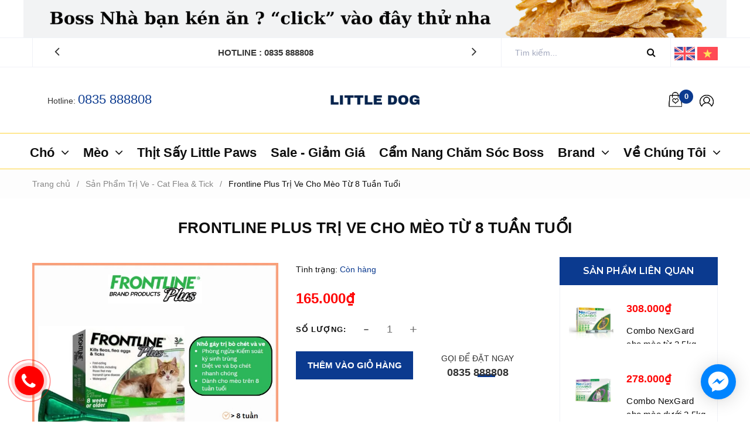

--- FILE ---
content_type: text/html; charset=utf-8
request_url: https://www.littledog.com.vn/frontline-plus-tri-ve-cho-meo
body_size: 24777
content:
<!DOCTYPE html>
<html lang="vi">
	<head>

		<script async src="https://www.googletagmanager.com/gtag/js?id=AW-16964676560">

		</script>
		<!-- Google Tag Manager -->
<script>(function(w,d,s,l,i){w[l]=w[l]||[];w[l].push({'gtm.start':
new Date().getTime(),event:'gtm.js'});var f=d.getElementsByTagName(s)[0],
j=d.createElement(s),dl=l!='dataLayer'?'&l='+l:'';j.async=true;j.src=
'https://www.googletagmanager.com/gtm.js?id='+i+dl;f.parentNode.insertBefore(j,f);
})(window,document,'script','dataLayer','GTM-527N2ND7');</script>
<!-- End Google Tag Manager -->

		<script>

			window.dataLayer = window.dataLayer || [];

			function gtag(){dataLayer.push(arguments);}

			gtag('js', new Date());

			gtag('config', 'AW-16964676560');

		</script>

		<!-- ================= Favicon ================== -->
		
		<link rel="icon" href="//bizweb.dktcdn.net/100/349/764/themes/713400/assets/favicon.png?1768204493080" type="image/x-icon" />
		
		<meta charset="UTF-8" />
		<meta name="viewport" content="width=device-width, initial-scale=1, maximum-scale=1">			
		<title>
			Frontline Plus Trị Ve Cho Mèo Từ 8 Tuần Tuổi		
		</title>

		<!-- Bizweb conter for header -->
		<script>
	var Bizweb = Bizweb || {};
	Bizweb.store = 'thelittledogspa.mysapo.net';
	Bizweb.id = 349764;
	Bizweb.theme = {"id":713400,"name":"Atlantis Kitchee - Main","role":"main"};
	Bizweb.template = 'product';
	if(!Bizweb.fbEventId)  Bizweb.fbEventId = 'xxxxxxxx-xxxx-4xxx-yxxx-xxxxxxxxxxxx'.replace(/[xy]/g, function (c) {
	var r = Math.random() * 16 | 0, v = c == 'x' ? r : (r & 0x3 | 0x8);
				return v.toString(16);
			});		
</script>
<script>
	(function () {
		function asyncLoad() {
			var urls = ["//productreviews.sapoapps.vn/assets/js/productreviews.min.js?store=thelittledogspa.mysapo.net","https://googleshopping.sapoapps.vn/conversion-tracker/global-tag/4101.js?store=thelittledogspa.mysapo.net","https://googleshopping.sapoapps.vn/conversion-tracker/event-tag/4101.js?store=thelittledogspa.mysapo.net","https://google-shopping.sapoapps.vn/conversion-tracker/global-tag/93.js?store=thelittledogspa.mysapo.net","https://google-shopping.sapoapps.vn/conversion-tracker/event-tag/93.js?store=thelittledogspa.mysapo.net","https://google-shopping-v2.sapoapps.vn/api/conversion-tracker/global-tag/230?store=thelittledogspa.mysapo.net","https://google-shopping-v2.sapoapps.vn/api/conversion-tracker/event-tag/230?store=thelittledogspa.mysapo.net"];
			for (var i = 0; i < urls.length; i++) {
				var s = document.createElement('script');
				s.type = 'text/javascript';
				s.async = true;
				s.src = urls[i];
				var x = document.getElementsByTagName('script')[0];
				x.parentNode.insertBefore(s, x);
			}
		};
		window.attachEvent ? window.attachEvent('onload', asyncLoad) : window.addEventListener('load', asyncLoad, false);
	})();
</script>


<script>
	window.BizwebAnalytics = window.BizwebAnalytics || {};
	window.BizwebAnalytics.meta = window.BizwebAnalytics.meta || {};
	window.BizwebAnalytics.meta.currency = 'VND';
	window.BizwebAnalytics.tracking_url = '/s';

	var meta = {};
	
	meta.product = {"id": 21370374, "vendor": "FRONTLINE®", "name": "Frontline Plus Trị Ve Cho Mèo Từ 8 Tuần Tuổi",
	"type": "Trị ve- Giun sán", "price": 165000 };
	
	
	for (var attr in meta) {
	window.BizwebAnalytics.meta[attr] = meta[attr];
	}
</script>

	
		<script src="/dist/js/stats.min.js?v=96f2ff2"></script>
	



<script type="text/javascript">thú cưng , chó , mèo</script>
<script>

	window.enabled_enhanced_ecommerce = false;

</script>

<script>

	try {
		
				gtag('event', 'view_item', {
					event_category: 'engagement',
					event_label: "Frontline Plus Trị Ve Cho Mèo Từ 8 Tuần Tuổi"
				});
		
	} catch(e) { console.error('UA script error', e);}
	

</script>




<!--Facebook Pixel Code-->
<script>
	!function(f, b, e, v, n, t, s){
	if (f.fbq) return; n = f.fbq = function(){
	n.callMethod?
	n.callMethod.apply(n, arguments):n.queue.push(arguments)}; if (!f._fbq) f._fbq = n;
	n.push = n; n.loaded = !0; n.version = '2.0'; n.queue =[]; t = b.createElement(e); t.async = !0;
	t.src = v; s = b.getElementsByTagName(e)[0]; s.parentNode.insertBefore(t, s)}
	(window,
	document,'script','https://connect.facebook.net/en_US/fbevents.js');
	fbq('init', 'dog', {} , {'agent': 'plsapo'}); // Insert your pixel ID here.
	fbq('init', 'cat', {} , {'agent': 'plsapo'}); // Insert your pixel ID here.
	fbq('init', 'thú cưng', {} , {'agent': 'plsapo'}); // Insert your pixel ID here.
	fbq('init', 'mèo', {} , {'agent': 'plsapo'}); // Insert your pixel ID here.
	fbq('init', 'chó', {} , {'agent': 'plsapo'}); // Insert your pixel ID here.
	fbq('track', 'PageView',{},{ eventID: Bizweb.fbEventId });
	
	fbq('track', 'ViewContent', {
	content_ids: [21370374],
	content_name: '"Frontline Plus Trị Ve Cho Mèo Từ 8 Tuần Tuổi"',
	content_type: 'product_group',
	value: '165000',
	currency: window.BizwebAnalytics.meta.currency
	}, { eventID: Bizweb.fbEventId });
	
</script>
<noscript>
	<img height='1' width='1' style='display:none' src='https://www.facebook.com/tr?id=dog,cat,thú cưng ,mèo,chó&ev=PageView&noscript=1' />
</noscript>
<!--DO NOT MODIFY-->
<!--End Facebook Pixel Code-->



<script>
	var eventsListenerScript = document.createElement('script');
	eventsListenerScript.async = true;
	
	eventsListenerScript.src = "/dist/js/store_events_listener.min.js?v=1b795e9";
	
	document.getElementsByTagName('head')[0].appendChild(eventsListenerScript);
</script>






		<!-- ================= Page description ================== -->
		
		<meta name="description" content="Tiện lợi, tác động nhanh, kéo dài, hiệu quả. Phòng và Trị bọ chét và ve trên mèo. CÔNG DỤNG: Dùng trên mèo từ 8 tuần tuổi trở lên. Phòng và trị bọ chét, ve trên mèo và mèo con: – Phòng và cắt sự quấy rối của ve và bọ chét. – Phòng và tiêu diệt trứng, nhộng và bọ chét trưởng thành, ngay cả ve gây viêm da dị ứng. – Tiêu ">
		
		<!-- ================= Meta ================== -->
		<meta name="keywords" content="Frontline Plus Trị Ve Cho Mèo Từ 8 Tuần Tuổi, Sản Phẩm Trị Ve - Cat Flea & Tick, LITTLE DOG, www.littledog.com.vn"/>		
		<link rel="canonical" href="https://www.littledog.com.vn/frontline-plus-tri-ve-cho-meo"/>
		<meta name='revisit-after' content='1 days' />

		
		<meta name="robots" content="noodp,index,follow" />
		

		<!-- Facebook Open Graph meta tags -->
		

	<meta property="og:type" content="product">
	<meta property="og:title" content="Frontline Plus Trị Ve Cho Mèo Từ 8 Tuần Tuổi">
	
		<meta property="og:image" content="https://bizweb.dktcdn.net/thumb/grande/100/349/764/products/e635835268a0b8fee1b1.jpg?v=1689130264167">
		<meta property="og:image:secure_url" content="https://bizweb.dktcdn.net/thumb/grande/100/349/764/products/e635835268a0b8fee1b1.jpg?v=1689130264167">
	
		<meta property="og:image" content="https://bizweb.dktcdn.net/thumb/grande/100/349/764/products/167858827-2877364412522402-5949987185802520652-n.jpg?v=1689130264167">
		<meta property="og:image:secure_url" content="https://bizweb.dktcdn.net/thumb/grande/100/349/764/products/167858827-2877364412522402-5949987185802520652-n.jpg?v=1689130264167">
	
		<meta property="og:image" content="https://bizweb.dktcdn.net/thumb/grande/100/349/764/products/176481509-143537174327084-3114348722300089726-n.jpg?v=1689130264167">
		<meta property="og:image:secure_url" content="https://bizweb.dktcdn.net/thumb/grande/100/349/764/products/176481509-143537174327084-3114348722300089726-n.jpg?v=1689130264167">
	
	<meta property="og:price:amount" content="165.000">
	<meta property="og:price:currency" content="VND">

<meta property="og:description" content="Tiện lợi, tác động nhanh, kéo dài, hiệu quả. Phòng và Trị bọ chét và ve trên mèo. CÔNG DỤNG: Dùng trên mèo từ 8 tuần tuổi trở lên. Phòng và trị bọ chét, ve trên mèo và mèo con: – Phòng và cắt sự quấy rối của ve và bọ chét. – Phòng và tiêu diệt trứng, nhộng và bọ chét trưởng thành, ngay cả ve gây viêm da dị ứng. – Tiêu ">
<meta property="og:url" content="https://www.littledog.com.vn/frontline-plus-tri-ve-cho-meo">
<meta property="og:site_name" content="LITTLE DOG">		


		<!-- Event snippet for Lượt xem trang conversion page --> 

		<script> 

			gtag('event', 'conversion', { 

				'send_to': 'AW-16964676560/hK5yCI_FgbIaENDXsZk_', 

				'value': 1.0, 

				'currency': 'VND' }); 

		</script>

		<!-- Plugin CSS -->
		<link rel="stylesheet" href='//maxcdn.bootstrapcdn.com/font-awesome/4.5.0/css/font-awesome.min.css'>
		<link rel="stylesheet" href='//cdn.jsdelivr.net/npm/ionicons@2.0.1/css/ionicons.min.css'>


		<!-- Plugin CSS -->			
		<link href="//bizweb.dktcdn.net/100/349/764/themes/713400/assets/plugin.scss.css?1768204493080" rel="stylesheet" type="text/css" media="all" />
		<!-- Build Main CSS -->								
		<link href="//bizweb.dktcdn.net/100/349/764/themes/713400/assets/base.scss.css?1768204493080" rel="stylesheet" type="text/css" media="all" />		
		<link href="//bizweb.dktcdn.net/100/349/764/themes/713400/assets/style.scss.css?1768204493080" rel="stylesheet" type="text/css" media="all" />		
		<link href="//bizweb.dktcdn.net/100/349/764/themes/713400/assets/module.scss.css?1768204493080" rel="stylesheet" type="text/css" media="all" />
		<link href="//bizweb.dktcdn.net/100/349/764/themes/713400/assets/responsive.scss.css?1768204493080" rel="stylesheet" type="text/css" media="all" />
		<link href="//bizweb.dktcdn.net/100/349/764/themes/713400/assets/edit.scss.css?1768204493080" rel="stylesheet" type="text/css" media="all" />

		<!-- Bizweb javascript customer -->
		

		<!-- ================= Google Fonts ================== -->
		
		
		
		
		
		<link href="//fonts.googleapis.com/css?family=Montserrat:200,500,600,700" rel="stylesheet" type="text/css" media="all" />
		
		

		<script>var ProductReviewsAppUtil=ProductReviewsAppUtil || {};</script>
	</head>
	<body>
		<div class="hidden-lg opacity_menu"></div>
		<!-- Main content -->
		
<div class="container no-padding">
	<div class="row">
		<div class="banner-right hidden-sm hidden-xs">
			
			
			
			
			<div class="banner-item img_eff col-lg-12 col-md-12">
				<a href="https://www.littledog.com.vn/san-pham-thit-say-little-paws"  title="alt">
					<img src="//bizweb.dktcdn.net/100/349/764/themes/713400/assets/_banner_1.jpg?1768204493080" alt="alt">
				</a>
			</div>
			
		</div>
	</div>
</div>


<div class="hidden-lg hidden-md col-sm-8 col-xs-8 a-left htop">
	<span>
		Hotline: 
		<a href="tel:0835888808">0835 888808</a>
	</span>
</div>
<div class="hidden-lg hidden-md col-sm-4 col-xs-4 a-right htop">
	<div class="google-trans">
		<ul class="list-unstyled ct-language__dropdown">
			<li><a href="https://en-thelittledogspa.mysapo.net/" class="lang-en lang-select" title="Tiếng Anh"><img src="//bizweb.dktcdn.net/100/349/764/themes/713400/assets/en.png?1768204493080" alt="ENGLISH"></a></li>
			<li><a href="/" class="lang-vi lang-select" title="Tiếng Việt"><img src="//bizweb.dktcdn.net/100/349/764/themes/713400/assets/vi.png?1768204493080" alt="VIETNAMESE"></a></li>
		</ul>
	</div>
</div>
<header class="header">
	<div class="nav-2">
		<div class="container">
			<div class="row">
				<div class="col-lg-8 col-md-8 col-sm-8 hidden-xs">
					<div class="section_service">
	<div class="row">
		<div class="hed-service col-xs-12 col-sm-12 col-md-12 col-lg-12">
			<div class="owl-carousel owl-theme"  data-dot="false" data-nav='false' data-loop='true' data-autoplay='false' 
				 data-lg-items='1' data-md-items='1' data-sm-items='1' data-xs-items="1" data-margin='30'>
				
				
				
				<div class="item">
					<div class="service-item">
						<div class="service">
							<span class="service-title">Hotline : 0835 888808 </span>
						</div>
					</div>
				</div>
				
				
				
				
				<div class="item">
					<div class="service-item">
						<div class="service">
							<span class="service-title">aa</span>
						</div>
					</div>
				</div>
				
				
				
				
				
			</div>
		</div>
	</div>
</div>
				</div>
				<div class="col-lg-4 col-md-4 col-sm-4 col-xs-12">
					<div class="searchbox">
						<form action="/search" method="get" class="input-group search-bar" role="search">
							<span class="input-group-btn">
								<button type="submit" class="btn icon-fallback-text">
									<i class="fa fa-search" ></i>      
								</button>
							</span>
							<input type="text" name="query" value="" autocomplete="off" placeholder="Tìm kiếm..." class="input-group-field auto-search">
						</form>
					</div>
					<div class="tranlate f-right hidden-sm hidden-xs">
						<div class="google-trans">
							<ul class="list-unstyled ct-language__dropdown">
								<li><a href="https://en-thelittledogspa.mysapo.net/" class="lang-en lang-select" title="Tiếng Anh"><img src="//bizweb.dktcdn.net/100/349/764/themes/713400/assets/en.png?1768204493080" alt="ENGLISH"></a></li>
								<li><a href="/" class="lang-vi lang-select" title="Tiếng Việt"><img src="//bizweb.dktcdn.net/100/349/764/themes/713400/assets/vi.png?1768204493080" alt="VIETNAMESE"></a></li>
							</ul>
						</div>
					</div>
				</div>
			</div>
		</div>
	</div>
	<div class="mid-header wid_100">
		<div class="container">
			<div class="section content_header">
				<div class="row">
					<div class="col-lg-12 col-md-12 col-sm-12 col-xs-12 a-center">
						<div class="row">
							<div class="menu-bar-h nav-mobile-button hidden-lg">
								<a href="#nav-mobile">
									<img src="//bizweb.dktcdn.net/100/349/764/themes/713400/assets/i_menubar.png?1768204493080" alt="icon menu">
								</a>
							</div>
							<div class="htop col-lg-3 col-md-3 hidden-sm hidden-xs">
								<span>
									Hotline: 
									<a href="tel:0835888808">0835 888808</a>
								</span>
							</div>
							<div class=" logo-main logo col-lg-6 col-md-6">
								
								<div class="a-center">
									<a href="/" class="logo-wrapper ">					
										<img src="//bizweb.dktcdn.net/100/349/764/themes/713400/assets/logo.png?1768204493080" alt="logo LITTLE DOG">					
									</a>
								</div>
								
							</div>
							<div class="col-lg-3 col-md-3 cartright">
								<div class="header-right">
									<div class="top-cart-contain">
										<div class="mini-cart text-xs-center">
											<div class="heading-cart cart_header">
												<a class="img_hover_cart img_center" href="/cart" title="Giỏ hàng">
													<img src="//bizweb.dktcdn.net/100/349/764/themes/713400/assets/cart-icon.png?1768204493080" alt="LITTLE DOG">
												</a>
												<div class="hidden content_cart_header">
													<a class="bg_cart" href="/cart" title="Giỏ hàng">
														<span class="hidden text-giohang">Giỏ hàng
														</span>
													</a>
												</div>
												<span class="item-count">
													<span class="count_item count_item_pr"></span>
												</span>
											</div>	
											<div class="top-cart-content">					
												<ul id="cart-sidebar" class="mini-products-list count_li">

												</ul>
											</div>
										</div>
									</div>
									<div class="accountlink f-right">
										<div class="title_log">
											<span class="icon">
											</span>

										</div>
										<div class="achover">
											
											<a class="btns" href="/account/login">Đăng nhập</a>
											<a class="btns-2" href="/account/register">Đăng ký</a>
											
										</div>
									</div>
								</div>
							</div>

						</div>
					</div>
				</div>
			</div>
		</div>
		<div class="header-main hidden-xs hidden-sm hidden-md a-center">
			<div class="bg-header-nav hidden-xs hidden-sm">
	<nav class="header-nav">
		<ul class="item_big">
			
			
			
			
			
			
			<li class="nav-item   has-mega ">
				<a class="a-img" href="/cho">
					
					<span>Chó</span>
					
					<i class="fa fa-angle-down"></i>
				</a>
				
				<div class="mega-content">
	<div class="level0-wrapper2">
		<div class="nav-block nav-block-center">
			<ul class="level0">
				
				
				<li class="level1-parent item"> 
					<h2 class="h4">
						<a href="/thuc-an-kho-cho-cho" title="Thức ăn chó">Thức ăn chó</a>
					</h2> 
					<ul class="level1">
						
						<li class="level2"> 
							<a href="/thuc-an-kho-cho-cho" title="Thức ăn Hạt">Thức ăn Hạt</a> 
						</li>
						
						<li class="level2"> 
							<a href="/pate-cho-cho" title="Thức ăn ướt">Thức ăn ướt</a> 
						</li>
						
						<li class="level2"> 
							<a href="/xuong-gam-yakcheese" title="Thanh Gặm Phômai | Yak Cheese">Thanh Gặm Phômai | Yak Cheese</a> 
						</li>
						
						<li class="level2"> 
							<a href="/banh-thuong-cho-cho" title="Xương gặm _ Bánh thưởng">Xương gặm _ Bánh thưởng</a> 
						</li>
						
						<li class="level2"> 
							<a href="/thu-c-pha-m-chu-c-nang-cu-n" title="Thực phẩm chức năng Cún">Thực phẩm chức năng Cún</a> 
						</li>
						
						<li class="level2"> 
							<a href="/sua-cho-cho" title="Sữa cho Cún">Sữa cho Cún</a> 
						</li>
						
					</ul>
				</li>
				
				
				
				<li class="level1-parent item"> 
					<h2 class="h4">
						<a href="/vitamin" title="Sản phẩm sức khỏe">Sản phẩm sức khỏe</a>
					</h2> 
					<ul class="level1">
						
						<li class="level2"> 
							<a href="/vitamin" title="Vitamin Bổ Sung Dinh Dưỡng">Vitamin Bổ Sung Dinh Dưỡng</a> 
						</li>
						
						<li class="level2"> 
							<a href="/san-pham-tri-ve" title="Trị Ve - Rận">Trị Ve - Rận</a> 
						</li>
						
						<li class="level2"> 
							<a href="/cham-soc-rang-mieng" title="Vệ Sinh Răng miệng">Vệ Sinh Răng miệng</a> 
						</li>
						
						<li class="level2"> 
							<a href="/ve-sinh-tai-mat" title="Vệ Sinh Tai Mắt">Vệ Sinh Tai Mắt</a> 
						</li>
						
						<li class="level2"> 
							<a href="/elisa-vong-chong-liem-anti-lick-ring" title="Vòng Chống Liếm - Anti-Licking Ring">Vòng Chống Liếm - Anti-Licking Ring</a> 
						</li>
						
					</ul>
				</li>
				
				
				
				<li class="level1-parent item"> 
					<h2 class="h4">
						<a href="/dau-goi-cho-cun" title="Chăm sóc lông da">Chăm sóc lông da</a>
					</h2> 
					<ul class="level1">
						
						<li class="level2"> 
							<a href="/chai-xit-duong-long" title="Xịt dưỡng lông">Xịt dưỡng lông</a> 
						</li>
						
						<li class="level2"> 
							<a href="/dau-goi-cho-cun" title="Sữa tắm">Sữa tắm</a> 
						</li>
						
						<li class="level2"> 
							<a href="/khan-uo-t-chai-xi-t-ta-m-kho" title="Khăn ướt - Chai xịt tắm khô">Khăn ướt - Chai xịt tắm khô</a> 
						</li>
						
					</ul>
				</li>
				
				
				
				<li class="level1-parent item"> 
					<h2 class="h4">
						<a href="/grooming" title="Grooming">Grooming</a>
					</h2> 
					<ul class="level1">
						
						<li class="level2"> 
							<a href="/luo-c-cha-i-long" title="Lược chải lông">Lược chải lông</a> 
						</li>
						
						<li class="level2"> 
							<a href="/ma-y-ca-o-long-pet-clipper" title="Máy cạo lông - Pet Clipper">Máy cạo lông - Pet Clipper</a> 
						</li>
						
						<li class="level2"> 
							<a href="/may-say-long" title="Máy Sấy Lông">Máy Sấy Lông</a> 
						</li>
						
						<li class="level2"> 
							<a href="/kem-cat-mong" title="Kềm cắt móng">Kềm cắt móng</a> 
						</li>
						
						<li class="level2"> 
							<a href="/giay-bao-ve" title="Giày bảo vệ">Giày bảo vệ</a> 
						</li>
						
					</ul>
				</li>
				
				
				
				<li class="level1-parent item">
					<h2 class="h4">
						<a href="/nem-cho-cho" title="Nệm Thú Cưng">Nệm Thú Cưng</a>
					</h2>
				</li>
				
				
				
				<li class="level1-parent item"> 
					<h2 class="h4">
						<a href="/tam-lot-ta-quan" title="Khay vệ sinh-Tã lót-Khử mùi sàn">Khay vệ sinh-Tã lót-Khử mùi sàn</a>
					</h2> 
					<ul class="level1">
						
						<li class="level2"> 
							<a href="/khay-ve-sinh-potting-pad-holder" title="Khay vệ sinh">Khay vệ sinh</a> 
						</li>
						
						<li class="level2"> 
							<a href="/tam-lot-ta-quan" title="Tã lót-Tả quần">Tã lót-Tả quần</a> 
						</li>
						
						<li class="level2"> 
							<a href="/chai-xit-khu-mui" title="Chai xịt khử mùi">Chai xịt khử mùi</a> 
						</li>
						
					</ul>
				</li>
				
				
				
				<li class="level1-parent item"> 
					<h2 class="h4">
						<a href="/dung-cu-an-uong" title="Dụng cụ ăn uống">Dụng cụ ăn uống</a>
					</h2> 
					<ul class="level1">
						
						<li class="level2"> 
							<a href="/bi-nh-nuo-c-che-n-an-tu-do-ng" title="Bình nước-Chén ăn tự động">Bình nước-Chén ăn tự động</a> 
						</li>
						
						<li class="level2"> 
							<a href="/che-n-an-bi-nh-nuo-c" title="Bình nước Treo">Bình nước Treo</a> 
						</li>
						
						<li class="level2"> 
							<a href="/may-loc-nuoc" title="Máy Lọc Nước">Máy Lọc Nước</a> 
						</li>
						
						<li class="level2"> 
							<a href="/robot-cho-an-tu-dong" title="Robot Cho Ăn Tự Động">Robot Cho Ăn Tự Động</a> 
						</li>
						
						<li class="level2"> 
							<a href="/dung-cu-an-uong" title="Dụng cụ ăn uống - Bowls & Feeder">Dụng cụ ăn uống - Bowls & Feeder</a> 
						</li>
						
					</ul>
				</li>
				
				
				
				<li class="level1-parent item"> 
					<h2 class="h4">
						<a href="/tui" title="Túi-Lồng vận chuyển">Túi-Lồng vận chuyển</a>
					</h2> 
					<ul class="level1">
						
						<li class="level2"> 
							<a href="/pet-troller-xe-day-thu-cung" title="Pet Troller - Xe Đẩy Thú Cưng">Pet Troller - Xe Đẩy Thú Cưng</a> 
						</li>
						
						<li class="level2"> 
							<a href="/tui-xach-balo" title="Túi Xách - Balô">Túi Xách - Balô</a> 
						</li>
						
						<li class="level2"> 
							<a href="/long-hang-khong" title="Lồng Hàng Không">Lồng Hàng Không</a> 
						</li>
						
						<li class="level2"> 
							<a href="/diu-cho-thu-cung" title="Địu cho thú cưng">Địu cho thú cưng</a> 
						</li>
						
					</ul>
				</li>
				
				
				
				<li class="level1-parent item">
					<h2 class="h4">
						<a href="/vong-co-day-dat-ro-mom" title="Vòng cổ,dây dắt">Vòng cổ,dây dắt</a>
					</h2>
				</li>
				
				
				
				<li class="level1-parent item">
					<h2 class="h4">
						<a href="/do-choi-toys" title="Đồ chơi - Dog toy">Đồ chơi - Dog toy</a>
					</h2>
				</li>
				
				
				
				<li class="level1-parent item">
					<h2 class="h4">
						<a href="/chuong-hang-rao" title="Nhà-chuồng-rào">Nhà-chuồng-rào</a>
					</h2>
				</li>
				
				
				
				<li class="level1-parent item">
					<h2 class="h4">
						<a href="/bang-ten-thu-cung-imarc" title="Bảng tên IMARC">Bảng tên IMARC</a>
					</h2>
				</li>
				
				
				
				<li class="level1-parent item">
					<h2 class="h4">
						<a href="/muzzle" title="Rọ Mõm">Rọ Mõm</a>
					</h2>
				</li>
				
				
				
				<li class="level1-parent item">
					<h2 class="h4">
						<a href="/pet-troller-xe-day-thu-cung" title="Pet Troller - Xe Đẩy Thú Cưng">Pet Troller - Xe Đẩy Thú Cưng</a>
					</h2>
				</li>
				
				
			</ul>
		</div>
	</div>
</div>
				
			</li>

			
			
			
			
			
			
			
			<li class="nav-item   has-mega ">
				<a class="a-img" href="/meo">
					
					<span>Mèo</span>
					
					<i class="fa fa-angle-down"></i>
				</a>
				
				<div class="mega-content">
	<div class="level0-wrapper2">
		<div class="nav-block nav-block-center">
			<ul class="level0">
				
				
				<li class="level1-parent item"> 
					<h2 class="h4">
						<a href="/thuc-an-kho-cho-meo" title="Thức ăn Mèo">Thức ăn Mèo</a>
					</h2> 
					<ul class="level1">
						
						<li class="level2"> 
							<a href="/thuc-an-kho-cho-meo" title="Thức ăn khô">Thức ăn khô</a> 
						</li>
						
						<li class="level2"> 
							<a href="/pate-cho-meo" title="Pate Cho mèo">Pate Cho mèo</a> 
						</li>
						
						<li class="level2"> 
							<a href="/banh-thuong-cho-meo" title="Sốt liếm và Bánh thưởng cho Mèo">Sốt liếm và Bánh thưởng cho Mèo</a> 
						</li>
						
						<li class="level2"> 
							<a href="/thu-c-pha-m-chu-c-nang-me-o" title="Thực phẩm chức năng Mèo">Thực phẩm chức năng Mèo</a> 
						</li>
						
						<li class="level2"> 
							<a href="/sua-cho-meo" title="Sữa cho mèo">Sữa cho mèo</a> 
						</li>
						
					</ul>
				</li>
				
				
				
				<li class="level1-parent item"> 
					<h2 class="h4">
						<a href="/ca-t-ve-sinh-meo" title="Vệ sinh">Vệ sinh</a>
					</h2> 
					<ul class="level1">
						
						<li class="level2"> 
							<a href="/ca-t-ve-sinh-meo" title="Cát vệ sinh">Cát vệ sinh</a> 
						</li>
						
						<li class="level2"> 
							<a href="/khay-ve-sinh-cho-meo" title="Nhà vệ sinh">Nhà vệ sinh</a> 
						</li>
						
						<li class="level2"> 
							<a href="/bot-khu-mui" title="Bột Khử Mùi">Bột Khử Mùi</a> 
						</li>
						
						<li class="level2"> 
							<a href="/chai-xit-khu-mui" title="Chai xịt khử mùi">Chai xịt khử mùi</a> 
						</li>
						
						<li class="level2"> 
							<a href="/cat-bentonite-cat-von-xi-mang" title="Cát Bentonite - Cát Vón Xi Măng">Cát Bentonite - Cát Vón Xi Măng</a> 
						</li>
						
						<li class="level2"> 
							<a href="/cat-huu-co-cat-dau-nanh-cat-go" title="Cát Hữu Cơ|Cát Đậu Nành|Cát Gỗ">Cát Hữu Cơ|Cát Đậu Nành|Cát Gỗ</a> 
						</li>
						
					</ul>
				</li>
				
				
				
				<li class="level1-parent item">
					<h2 class="h4">
						<a href="/do-choi-cho-meo" title="Đồ chơi - Cần câu mèo">Đồ chơi - Cần câu mèo</a>
					</h2>
				</li>
				
				
				
				<li class="level1-parent item">
					<h2 class="h4">
						<a href="/cao-mong-cat-tree" title="Cào Móng-Cat Tree">Cào Móng-Cat Tree</a>
					</h2>
				</li>
				
				
				
				<li class="level1-parent item"> 
					<h2 class="h4">
						<a href="/vitamin" title="Chăm sóc sức khỏe">Chăm sóc sức khỏe</a>
					</h2> 
					<ul class="level1">
						
						<li class="level2"> 
							<a href="/vitamin" title="Vitamin Bổ Sung Dinh Dưỡng">Vitamin Bổ Sung Dinh Dưỡng</a> 
						</li>
						
						<li class="level2"> 
							<a href="/ve-sinh-tai-mat" title="Vệ Sinh Tai - Mắt">Vệ Sinh Tai - Mắt</a> 
						</li>
						
						<li class="level2"> 
							<a href="/cham-soc-rang-mieng" title="Vệ Sinh Răng Miệng">Vệ Sinh Răng Miệng</a> 
						</li>
						
						<li class="level2"> 
							<a href="/san-pham-tri-ve" title="Trị Ve - Rận">Trị Ve - Rận</a> 
						</li>
						
						<li class="level2"> 
							<a href="/so-giun-san-cat-worms" title="Giun sán">Giun sán</a> 
						</li>
						
						<li class="level2"> 
							<a href="/elisa-vong-chong-liem-anti-lick-ring" title="Vòng chống liếm">Vòng chống liếm</a> 
						</li>
						
					</ul>
				</li>
				
				
				
				<li class="level1-parent item"> 
					<h2 class="h4">
						<a href="/sua-tam-meo" title="Chăm sóc lông da Mèo">Chăm sóc lông da Mèo</a>
					</h2> 
					<ul class="level1">
						
						<li class="level2"> 
							<a href="/sua-tam-meo" title="Sữa tắm cho Mèo">Sữa tắm cho Mèo</a> 
						</li>
						
						<li class="level2"> 
							<a href="/chai-xit-duong-long" title="Dưỡng lông">Dưỡng lông</a> 
						</li>
						
						<li class="level2"> 
							<a href="/khan-uo-t-chai-xi-t-ta-m-kho" title="Khăn ướt - Chai xịt tắm khô">Khăn ướt - Chai xịt tắm khô</a> 
						</li>
						
					</ul>
				</li>
				
				
				
				<li class="level1-parent item"> 
					<h2 class="h4">
						<a href="/grooming" title="Grooming">Grooming</a>
					</h2> 
					<ul class="level1">
						
						<li class="level2"> 
							<a href="/luo-c-cha-i-long" title="Lược chải lông">Lược chải lông</a> 
						</li>
						
						<li class="level2"> 
							<a href="/ma-y-ca-o-long-pet-clipper" title="Máy cạo lông - Pet Clipper">Máy cạo lông - Pet Clipper</a> 
						</li>
						
						<li class="level2"> 
							<a href="/may-say-long" title="Máy Sấy Lông">Máy Sấy Lông</a> 
						</li>
						
						<li class="level2"> 
							<a href="/kem-cat-mong" title="Kềm cắt móng">Kềm cắt móng</a> 
						</li>
						
						<li class="level2"> 
							<a href="/giay-bao-ve" title="Giày bảo vệ">Giày bảo vệ</a> 
						</li>
						
					</ul>
				</li>
				
				
				
				<li class="level1-parent item"> 
					<h2 class="h4">
						<a href="/dung-cu-an-uong" title="Dụng cụ ăn uống">Dụng cụ ăn uống</a>
					</h2> 
					<ul class="level1">
						
						<li class="level2"> 
							<a href="/bi-nh-nuo-c-che-n-an-tu-do-ng" title="Bình nước-Chén ăn tự động">Bình nước-Chén ăn tự động</a> 
						</li>
						
						<li class="level2"> 
							<a href="/che-n-an-bi-nh-nuo-c" title="Bình nước Treo">Bình nước Treo</a> 
						</li>
						
						<li class="level2"> 
							<a href="/may-loc-nuoc" title="Máy Lọc Nước">Máy Lọc Nước</a> 
						</li>
						
						<li class="level2"> 
							<a href="/robot-cho-an-tu-dong" title="Robot Cho Ăn Tự Động">Robot Cho Ăn Tự Động</a> 
						</li>
						
						<li class="level2"> 
							<a href="/dung-cu-an-uong" title="Dụng cụ ăn uống - Bowls & Feeder">Dụng cụ ăn uống - Bowls & Feeder</a> 
						</li>
						
					</ul>
				</li>
				
				
				
				<li class="level1-parent item"> 
					<h2 class="h4">
						<a href="/tui" title="Túi lồng vận chuyển">Túi lồng vận chuyển</a>
					</h2> 
					<ul class="level1">
						
						<li class="level2"> 
							<a href="/pet-troller-xe-day-thu-cung" title="Pet Troller - Xe Đẩy Thú Cưng">Pet Troller - Xe Đẩy Thú Cưng</a> 
						</li>
						
						<li class="level2"> 
							<a href="/tui-xach-balo" title="Túi Xách - Balô">Túi Xách - Balô</a> 
						</li>
						
						<li class="level2"> 
							<a href="/long-hang-khong" title="Lồng Hàng Không">Lồng Hàng Không</a> 
						</li>
						
						<li class="level2"> 
							<a href="/diu-cho-thu-cung" title="Địu cho thú cưng">Địu cho thú cưng</a> 
						</li>
						
					</ul>
				</li>
				
				
				
				<li class="level1-parent item">
					<h2 class="h4">
						<a href="/vong-co-day-dat-cho-meo" title="Vòng cổ dây dắt">Vòng cổ dây dắt</a>
					</h2>
				</li>
				
				
				
				<li class="level1-parent item">
					<h2 class="h4">
						<a href="/nem-cho-cho" title="Nệm Thú Cưng">Nệm Thú Cưng</a>
					</h2>
				</li>
				
				
				
				<li class="level1-parent item">
					<h2 class="h4">
						<a href="/chuong-hang-rao" title="Nhà-chuồng-rào">Nhà-chuồng-rào</a>
					</h2>
				</li>
				
				
				
				<li class="level1-parent item">
					<h2 class="h4">
						<a href="/bang-ten-thu-cung-imarc" title="Bảng tên IMARC">Bảng tên IMARC</a>
					</h2>
				</li>
				
				
				
				<li class="level1-parent item">
					<h2 class="h4">
						<a href="/pet-troller-xe-day-thu-cung" title="Pet Troller - Xe Đẩy Thú Cưng">Pet Troller - Xe Đẩy Thú Cưng</a>
					</h2>
				</li>
				
				
			</ul>
		</div>
	</div>
</div>
				
			</li>

			
			
			
			
			
			
			
			<li class="nav-item nav-item-2 ">
				<a class="a-img" href="/san-pham-thit-say-little-paws">
					
					<span>Thịt Sấy Little Paws</span>
					
				</a>
			</li>
			
			
			
			
			
			
			
			<li class="nav-item nav-item-2 ">
				<a class="a-img" href="/khuyen-mai">
					
					<span>Sale - Giảm Giá</span>
					
				</a>
			</li>
			
			
			
			
			
			
			
			<li class="nav-item nav-item-2 ">
				<a class="a-img" href="/cham-soc-thu-cung">
					
					<span>Cẩm Nang Chăm Sóc Boss</span>
					
				</a>
			</li>
			
			
			
			
			
			
			
			<li class="nav-item   is-brand ">
				<a class="a-img" href="/collections/all">
					
					<span>Brand</span>
					
					<i class="fa fa-angle-down"></i>
				</a>
				
				<div class="mega-content mega-brand">
	<div class="level0-wrapper2">
		<div class="nav-block nav-block-center">
			<ul class="level0">
				
				
				<li class="level1-parent item">
					<a href="https://www.littledog.com.vn/collections/all?q=vendor:(Royal Canin)&page=1&view=grid" title="Royal Canin">
						<img src="//bizweb.dktcdn.net/100/349/764/themes/713400/assets/index-brand-icon-1.png?1768204493080" alt="Royal Canin" />
					</a>
				</li>
				
				
				<li class="level1-parent item">
					<a href="https://www.littledog.com.vn/thuc-an-kho-cho-cho?q=collections:1891816%20AND%20vendor:(Pedigree)&page=1&view=grid" title="Pedigree">
						<img src="//bizweb.dktcdn.net/100/349/764/themes/713400/assets/index-brand-icon-2.png?1768204493080" alt="Pedigree" />
					</a>
				</li>
				
				
				<li class="level1-parent item">
					<a href="https://www.littledog.com.vn/thuc-an-kho-cho-cho?q=collections:1891816%20AND%20vendor:(ANF)&page=1&view=grid" title="ANF">
						<img src="//bizweb.dktcdn.net/100/349/764/themes/713400/assets/index-brand-icon-3.png?1768204493080" alt="ANF" />
					</a>
				</li>
				
				
				<li class="level1-parent item">
					<a href="https://www.littledog.com.vn/thuc-an-kho-cho-meo?q=collections:1891761%20AND%20vendor:(Whiskas)&page=1&view=grid" title="Whiskas">
						<img src="//bizweb.dktcdn.net/100/349/764/themes/713400/assets/index-brand-icon-4.png?1768204493080" alt="Whiskas" />
					</a>
				</li>
				
				
				<li class="level1-parent item">
					<a href="https://www.littledog.com.vn/search?query=ciao" title="Ciao">
						<img src="//bizweb.dktcdn.net/100/349/764/themes/713400/assets/index-brand-icon-5.png?1768204493080" alt="Ciao" />
					</a>
				</li>
				
				
				<li class="level1-parent item">
					<a href="https://www.littledog.com.vn/search?query=jerhigh" title="Jerhigh">
						<img src="//bizweb.dktcdn.net/100/349/764/themes/713400/assets/index-brand-icon-6.png?1768204493080" alt="Jerhigh" />
					</a>
				</li>
				
				
				<li class="level1-parent item">
					<a href="https://www.littledog.com.vn/pate-cho-meo?q=collections:1884144%20AND%20vendor:(NEKKO)&page=1&view=grid" title="Nekko">
						<img src="//bizweb.dktcdn.net/100/349/764/themes/713400/assets/index-brand-icon-7.png?1768204493080" alt="Nekko" />
					</a>
				</li>
				
				
				<li class="level1-parent item">
					<a href="https://www.littledog.com.vn/search?query=nutrience" title="Nutrience">
						<img src="//bizweb.dktcdn.net/100/349/764/themes/713400/assets/index-brand-icon-8.png?1768204493080" alt="Nutrience" />
					</a>
				</li>
				
				
				<li class="level1-parent item">
					<a href="https://www.littledog.com.vn/search?query=natural+core" title="Natural Core">
						<img src="//bizweb.dktcdn.net/100/349/764/themes/713400/assets/index-brand-icon-9.png?1768204493080" alt="Natural Core" />
					</a>
				</li>
				
				
				<li class="level1-parent item">
					<a href="https://www.littledog.com.vn/search?query=kitcat&page=2" title="Kitcat">
						<img src="//bizweb.dktcdn.net/100/349/764/themes/713400/assets/index-brand-icon-10.png?1768204493080" alt="Kitcat" />
					</a>
				</li>
				
				
				<li class="level1-parent item">
					<a href="https://www.littledog.com.vn/search?query=prama" title="Prama">
						<img src="//bizweb.dktcdn.net/100/349/764/themes/713400/assets/index-brand-icon-11.png?1768204493080" alt="Prama" />
					</a>
				</li>
				
				
				<li class="level1-parent item">
					<a href="https://www.littledog.com.vn/search?query=me-o" title="Me-o">
						<img src="//bizweb.dktcdn.net/100/349/764/themes/713400/assets/index-brand-icon-12.png?1768204493080" alt="Me-o" />
					</a>
				</li>
				
				
				<li class="level1-parent item">
					<a href="https://www.littledog.com.vn/search?query=monge" title="Monge">
						<img src="//bizweb.dktcdn.net/100/349/764/themes/713400/assets/index-brand-icon-13.png?1768204493080" alt="Monge" />
					</a>
				</li>
				
				
				<li class="level1-parent item">
					<a href="https://www.littledog.com.vn/search?query=taste+of+the+wild" title="Taste of The Wild">
						<img src="//bizweb.dktcdn.net/100/349/764/themes/713400/assets/index-brand-icon-14.png?1768204493080" alt="Taste of The Wild" />
					</a>
				</li>
				
				
				<li class="level1-parent item">
					<a href="https://www.littledog.com.vn/san-pham-thit-say-little-paws" title="Little Paw">
						<img src="//bizweb.dktcdn.net/100/349/764/themes/713400/assets/index-brand-icon-15.png?1768204493080" alt="Little Paw" />
					</a>
				</li>
				
				
				<li class="level1-parent item">
					<a href="https://www.littledog.com.vn/search?query=nexgard" title="Nexgard">
						<img src="//bizweb.dktcdn.net/100/349/764/themes/713400/assets/index-brand-icon-16.png?1768204493080" alt="Nexgard" />
					</a>
				</li>
				
				
				<li class="level1-parent item">
					<a href="https://www.littledog.com.vn/search?query=tropiclean" title="tropiclean">
						<img src="//bizweb.dktcdn.net/100/349/764/themes/713400/assets/index-brand-icon-17.png?1768204493080" alt="tropiclean" />
					</a>
				</li>
				
				
				<li class="level1-parent item">
					<a href="https://www.littledog.com.vn/search?query=reflex" title="Reflex">
						<img src="//bizweb.dktcdn.net/100/349/764/themes/713400/assets/index-brand-icon-18.png?1768204493080" alt="Reflex" />
					</a>
				</li>
				
			</ul>
		</div>
	</div>
</div>
				
			</li>

			
			
			
			
			
			
			
			<li class="nav-item   ">
				<a class="a-img" href="/lien-he">
					
					<span>Về Chúng Tôi</span>
					
					<i class="fa fa-angle-down"></i>
				</a>
						
				<ul class="item_small hidden-sm hidden-xs">
					
					<li>
						<a href="/gioi-thieu" title="">Giới thiệu </a>
						
					</li>
					
					<li>
						<a href="/lien-he" title="">Hệ Thống Cửa Hàng </a>
						
					</li>
					
				</ul>
				
			</li>

			
			
		</ul>
	</nav>
</div>
		</div>
	</div>
</header>

<!-- Menu mobile -->
<div class="menu_mobile sidenav max_991 hidden-lg" id="mySidenav">
	<div class="logo a-center">
		
		<a href="/" class="logo-wrapper ">					
			<img src="//bizweb.dktcdn.net/100/349/764/themes/713400/assets/logo.png?1768204493080" alt="logo LITTLE DOG">					
		</a>
		
	</div>
	<ul class="ul_collections">
		<li class="special">
			<a href="/collections/all">Tất cả danh mục</a>
		</li>
		
		<li class="level0 level-top parent">
			<a href="/cho">
				
				<span>Chó</span>
				
			</a>
			
			<i class="fa fa-angle-down"></i>
			<ul class="level0" style="display:none;">
				
				<li class="level1"> 
					<a href="/thuc-an-kho-cho-cho"> <span>Thức ăn chó</span> </a>
					
					<i class="fa fa-angle-down"></i>
					<ul class="level1" style="display:none;">
						
						<li class="level2 ">
							<a href="/thuc-an-kho-cho-cho"><span>Thức ăn Hạt</span></a>
							
						</li>
						
						<li class="level2 ">
							<a href="/pate-cho-cho"><span>Thức ăn ướt</span></a>
							
						</li>
						
						<li class="level2 ">
							<a href="/xuong-gam-yakcheese"><span>Thanh Gặm Phômai | Yak Cheese</span></a>
							
						</li>
						
						<li class="level2 ">
							<a href="/banh-thuong-cho-cho"><span>Xương gặm _ Bánh thưởng</span></a>
							
						</li>
						
						<li class="level2 ">
							<a href="/thu-c-pha-m-chu-c-nang-cu-n"><span>Thực phẩm chức năng Cún</span></a>
							
						</li>
						
						<li class="level2 ">
							<a href="/sua-cho-cho"><span>Sữa cho Cún</span></a>
							
						</li>
						
					</ul>
					
				</li>
				
				<li class="level1"> 
					<a href="/vitamin"> <span>Sản phẩm sức khỏe</span> </a>
					
					<i class="fa fa-angle-down"></i>
					<ul class="level1" style="display:none;">
						
						<li class="level2 ">
							<a href="/vitamin"><span>Vitamin Bổ Sung Dinh Dưỡng</span></a>
							
						</li>
						
						<li class="level2 ">
							<a href="/san-pham-tri-ve"><span>Trị Ve - Rận</span></a>
							
						</li>
						
						<li class="level2 ">
							<a href="/cham-soc-rang-mieng"><span>Vệ Sinh Răng miệng</span></a>
							
						</li>
						
						<li class="level2 ">
							<a href="/ve-sinh-tai-mat"><span>Vệ Sinh Tai Mắt</span></a>
							
						</li>
						
						<li class="level2 ">
							<a href="/elisa-vong-chong-liem-anti-lick-ring"><span>Vòng Chống Liếm - Anti-Licking Ring</span></a>
							
						</li>
						
					</ul>
					
				</li>
				
				<li class="level1"> 
					<a href="/dau-goi-cho-cun"> <span>Chăm sóc lông da</span> </a>
					
					<i class="fa fa-angle-down"></i>
					<ul class="level1" style="display:none;">
						
						<li class="level2 ">
							<a href="/chai-xit-duong-long"><span>Xịt dưỡng lông</span></a>
							
						</li>
						
						<li class="level2 ">
							<a href="/dau-goi-cho-cun"><span>Sữa tắm</span></a>
							
						</li>
						
						<li class="level2 ">
							<a href="/khan-uo-t-chai-xi-t-ta-m-kho"><span>Khăn ướt - Chai xịt tắm khô</span></a>
							
						</li>
						
					</ul>
					
				</li>
				
				<li class="level1"> 
					<a href="/grooming"> <span>Grooming</span> </a>
					
					<i class="fa fa-angle-down"></i>
					<ul class="level1" style="display:none;">
						
						<li class="level2 ">
							<a href="/luo-c-cha-i-long"><span>Lược chải lông</span></a>
							
						</li>
						
						<li class="level2 ">
							<a href="/ma-y-ca-o-long-pet-clipper"><span>Máy cạo lông - Pet Clipper</span></a>
							
						</li>
						
						<li class="level2 ">
							<a href="/may-say-long"><span>Máy Sấy Lông</span></a>
							
						</li>
						
						<li class="level2 ">
							<a href="/kem-cat-mong"><span>Kềm cắt móng</span></a>
							
						</li>
						
						<li class="level2 ">
							<a href="/giay-bao-ve"><span>Giày bảo vệ</span></a>
							
						</li>
						
					</ul>
					
				</li>
				
				<li class="level1"> 
					<a href="/nem-cho-cho"> <span>Nệm Thú Cưng</span> </a>
					
				</li>
				
				<li class="level1"> 
					<a href="/tam-lot-ta-quan"> <span>Khay vệ sinh-Tã lót-Khử mùi sàn</span> </a>
					
					<i class="fa fa-angle-down"></i>
					<ul class="level1" style="display:none;">
						
						<li class="level2 ">
							<a href="/khay-ve-sinh-potting-pad-holder"><span>Khay vệ sinh</span></a>
							
						</li>
						
						<li class="level2 ">
							<a href="/tam-lot-ta-quan"><span>Tã lót-Tả quần</span></a>
							
						</li>
						
						<li class="level2 ">
							<a href="/chai-xit-khu-mui"><span>Chai xịt khử mùi</span></a>
							
						</li>
						
					</ul>
					
				</li>
				
				<li class="level1"> 
					<a href="/dung-cu-an-uong"> <span>Dụng cụ ăn uống</span> </a>
					
					<i class="fa fa-angle-down"></i>
					<ul class="level1" style="display:none;">
						
						<li class="level2 ">
							<a href="/bi-nh-nuo-c-che-n-an-tu-do-ng"><span>Bình nước-Chén ăn tự động</span></a>
							
							<i class="fa fa-angle-down"></i>
							<ul class="level2" style="display:none;">
								
							</ul>
							
						</li>
						
						<li class="level2 ">
							<a href="/che-n-an-bi-nh-nuo-c"><span>Bình nước Treo</span></a>
							
						</li>
						
						<li class="level2 ">
							<a href="/may-loc-nuoc"><span>Máy Lọc Nước</span></a>
							
						</li>
						
						<li class="level2 ">
							<a href="/robot-cho-an-tu-dong"><span>Robot Cho Ăn Tự Động</span></a>
							
						</li>
						
						<li class="level2 ">
							<a href="/dung-cu-an-uong"><span>Dụng cụ ăn uống - Bowls & Feeder</span></a>
							
						</li>
						
					</ul>
					
				</li>
				
				<li class="level1"> 
					<a href="/tui"> <span>Túi-Lồng vận chuyển</span> </a>
					
					<i class="fa fa-angle-down"></i>
					<ul class="level1" style="display:none;">
						
						<li class="level2 ">
							<a href="/pet-troller-xe-day-thu-cung"><span>Pet Troller - Xe Đẩy Thú Cưng</span></a>
							
						</li>
						
						<li class="level2 ">
							<a href="/tui-xach-balo"><span>Túi Xách - Balô</span></a>
							
							<i class="fa fa-angle-down"></i>
							<ul class="level2" style="display:none;">
								
								<li class="level3 ">
									<a href="/diu-cho-thu-cung"><span>Địu cho thú cưng</span></a>
								</li>
								
							</ul>
							
						</li>
						
						<li class="level2 ">
							<a href="/long-hang-khong"><span>Lồng Hàng Không</span></a>
							
						</li>
						
						<li class="level2 ">
							<a href="/diu-cho-thu-cung"><span>Địu cho thú cưng</span></a>
							
						</li>
						
					</ul>
					
				</li>
				
				<li class="level1"> 
					<a href="/vong-co-day-dat-ro-mom"> <span>Vòng cổ,dây dắt</span> </a>
					
				</li>
				
				<li class="level1"> 
					<a href="/do-choi-toys"> <span>Đồ chơi - Dog toy</span> </a>
					
				</li>
				
				<li class="level1"> 
					<a href="/chuong-hang-rao"> <span>Nhà-chuồng-rào</span> </a>
					
				</li>
				
				<li class="level1"> 
					<a href="/bang-ten-thu-cung-imarc"> <span>Bảng tên IMARC</span> </a>
					
				</li>
				
				<li class="level1"> 
					<a href="/muzzle"> <span>Rọ Mõm</span> </a>
					
				</li>
				
				<li class="level1"> 
					<a href="/pet-troller-xe-day-thu-cung"> <span>Pet Troller - Xe Đẩy Thú Cưng</span> </a>
					
				</li>
				
			</ul>
			
		</li>
		
		<li class="level0 level-top parent">
			<a href="/meo">
				
				<span>Mèo</span>
				
			</a>
			
			<i class="fa fa-angle-down"></i>
			<ul class="level0" style="display:none;">
				
				<li class="level1"> 
					<a href="/thuc-an-kho-cho-meo"> <span>Thức ăn Mèo</span> </a>
					
					<i class="fa fa-angle-down"></i>
					<ul class="level1" style="display:none;">
						
						<li class="level2 ">
							<a href="/thuc-an-kho-cho-meo"><span>Thức ăn khô</span></a>
							
						</li>
						
						<li class="level2 ">
							<a href="/pate-cho-meo"><span>Pate Cho mèo</span></a>
							
						</li>
						
						<li class="level2 ">
							<a href="/banh-thuong-cho-meo"><span>Sốt liếm và Bánh thưởng cho Mèo</span></a>
							
						</li>
						
						<li class="level2 ">
							<a href="/thu-c-pha-m-chu-c-nang-me-o"><span>Thực phẩm chức năng Mèo</span></a>
							
						</li>
						
						<li class="level2 ">
							<a href="/sua-cho-meo"><span>Sữa cho mèo</span></a>
							
						</li>
						
					</ul>
					
				</li>
				
				<li class="level1"> 
					<a href="/ca-t-ve-sinh-meo"> <span>Vệ sinh</span> </a>
					
					<i class="fa fa-angle-down"></i>
					<ul class="level1" style="display:none;">
						
						<li class="level2 ">
							<a href="/ca-t-ve-sinh-meo"><span>Cát vệ sinh</span></a>
							
							<i class="fa fa-angle-down"></i>
							<ul class="level2" style="display:none;">
								
							</ul>
							
						</li>
						
						<li class="level2 ">
							<a href="/khay-ve-sinh-cho-meo"><span>Nhà vệ sinh</span></a>
							
						</li>
						
						<li class="level2 ">
							<a href="/bot-khu-mui"><span>Bột Khử Mùi</span></a>
							
						</li>
						
						<li class="level2 ">
							<a href="/chai-xit-khu-mui"><span>Chai xịt khử mùi</span></a>
							
						</li>
						
						<li class="level2 ">
							<a href="/cat-bentonite-cat-von-xi-mang"><span>Cát Bentonite - Cát Vón Xi Măng</span></a>
							
						</li>
						
						<li class="level2 ">
							<a href="/cat-huu-co-cat-dau-nanh-cat-go"><span>Cát Hữu Cơ|Cát Đậu Nành|Cát Gỗ</span></a>
							
						</li>
						
					</ul>
					
				</li>
				
				<li class="level1"> 
					<a href="/do-choi-cho-meo"> <span>Đồ chơi - Cần câu mèo</span> </a>
					
				</li>
				
				<li class="level1"> 
					<a href="/cao-mong-cat-tree"> <span>Cào Móng-Cat Tree</span> </a>
					
				</li>
				
				<li class="level1"> 
					<a href="/vitamin"> <span>Chăm sóc sức khỏe</span> </a>
					
					<i class="fa fa-angle-down"></i>
					<ul class="level1" style="display:none;">
						
						<li class="level2 ">
							<a href="/vitamin"><span>Vitamin Bổ Sung Dinh Dưỡng</span></a>
							
						</li>
						
						<li class="level2 ">
							<a href="/ve-sinh-tai-mat"><span>Vệ Sinh Tai - Mắt</span></a>
							
						</li>
						
						<li class="level2 ">
							<a href="/cham-soc-rang-mieng"><span>Vệ Sinh Răng Miệng</span></a>
							
						</li>
						
						<li class="level2 ">
							<a href="/san-pham-tri-ve"><span>Trị Ve - Rận</span></a>
							
							<i class="fa fa-angle-down"></i>
							<ul class="level2" style="display:none;">
								
							</ul>
							
						</li>
						
						<li class="level2 ">
							<a href="/so-giun-san-cat-worms"><span>Giun sán</span></a>
							
						</li>
						
						<li class="level2 ">
							<a href="/elisa-vong-chong-liem-anti-lick-ring"><span>Vòng chống liếm</span></a>
							
						</li>
						
					</ul>
					
				</li>
				
				<li class="level1"> 
					<a href="/sua-tam-meo"> <span>Chăm sóc lông da Mèo</span> </a>
					
					<i class="fa fa-angle-down"></i>
					<ul class="level1" style="display:none;">
						
						<li class="level2 ">
							<a href="/sua-tam-meo"><span>Sữa tắm cho Mèo</span></a>
							
						</li>
						
						<li class="level2 ">
							<a href="/chai-xit-duong-long"><span>Dưỡng lông</span></a>
							
						</li>
						
						<li class="level2 ">
							<a href="/khan-uo-t-chai-xi-t-ta-m-kho"><span>Khăn ướt - Chai xịt tắm khô</span></a>
							
						</li>
						
					</ul>
					
				</li>
				
				<li class="level1"> 
					<a href="/grooming"> <span>Grooming</span> </a>
					
					<i class="fa fa-angle-down"></i>
					<ul class="level1" style="display:none;">
						
						<li class="level2 ">
							<a href="/luo-c-cha-i-long"><span>Lược chải lông</span></a>
							
						</li>
						
						<li class="level2 ">
							<a href="/ma-y-ca-o-long-pet-clipper"><span>Máy cạo lông - Pet Clipper</span></a>
							
						</li>
						
						<li class="level2 ">
							<a href="/may-say-long"><span>Máy Sấy Lông</span></a>
							
						</li>
						
						<li class="level2 ">
							<a href="/kem-cat-mong"><span>Kềm cắt móng</span></a>
							
						</li>
						
						<li class="level2 ">
							<a href="/giay-bao-ve"><span>Giày bảo vệ</span></a>
							
						</li>
						
					</ul>
					
				</li>
				
				<li class="level1"> 
					<a href="/dung-cu-an-uong"> <span>Dụng cụ ăn uống</span> </a>
					
					<i class="fa fa-angle-down"></i>
					<ul class="level1" style="display:none;">
						
						<li class="level2 ">
							<a href="/bi-nh-nuo-c-che-n-an-tu-do-ng"><span>Bình nước-Chén ăn tự động</span></a>
							
							<i class="fa fa-angle-down"></i>
							<ul class="level2" style="display:none;">
								
							</ul>
							
						</li>
						
						<li class="level2 ">
							<a href="/che-n-an-bi-nh-nuo-c"><span>Bình nước Treo</span></a>
							
						</li>
						
						<li class="level2 ">
							<a href="/may-loc-nuoc"><span>Máy Lọc Nước</span></a>
							
						</li>
						
						<li class="level2 ">
							<a href="/robot-cho-an-tu-dong"><span>Robot Cho Ăn Tự Động</span></a>
							
						</li>
						
						<li class="level2 ">
							<a href="/dung-cu-an-uong"><span>Dụng cụ ăn uống - Bowls & Feeder</span></a>
							
						</li>
						
					</ul>
					
				</li>
				
				<li class="level1"> 
					<a href="/tui"> <span>Túi lồng vận chuyển</span> </a>
					
					<i class="fa fa-angle-down"></i>
					<ul class="level1" style="display:none;">
						
						<li class="level2 ">
							<a href="/pet-troller-xe-day-thu-cung"><span>Pet Troller - Xe Đẩy Thú Cưng</span></a>
							
						</li>
						
						<li class="level2 ">
							<a href="/tui-xach-balo"><span>Túi Xách - Balô</span></a>
							
							<i class="fa fa-angle-down"></i>
							<ul class="level2" style="display:none;">
								
								<li class="level3 ">
									<a href="/diu-cho-thu-cung"><span>Địu cho thú cưng</span></a>
								</li>
								
							</ul>
							
						</li>
						
						<li class="level2 ">
							<a href="/long-hang-khong"><span>Lồng Hàng Không</span></a>
							
						</li>
						
						<li class="level2 ">
							<a href="/diu-cho-thu-cung"><span>Địu cho thú cưng</span></a>
							
						</li>
						
					</ul>
					
				</li>
				
				<li class="level1"> 
					<a href="/vong-co-day-dat-cho-meo"> <span>Vòng cổ dây dắt</span> </a>
					
				</li>
				
				<li class="level1"> 
					<a href="/nem-cho-cho"> <span>Nệm Thú Cưng</span> </a>
					
				</li>
				
				<li class="level1"> 
					<a href="/chuong-hang-rao"> <span>Nhà-chuồng-rào</span> </a>
					
				</li>
				
				<li class="level1"> 
					<a href="/bang-ten-thu-cung-imarc"> <span>Bảng tên IMARC</span> </a>
					
				</li>
				
				<li class="level1"> 
					<a href="/pet-troller-xe-day-thu-cung"> <span>Pet Troller - Xe Đẩy Thú Cưng</span> </a>
					
				</li>
				
			</ul>
			
		</li>
		
		<li class="level0 level-top parent">
			<a href="/san-pham-thit-say-little-paws">
				
				<span>Thịt Sấy Little Paws</span>
				
			</a>
			
		</li>
		
		<li class="level0 level-top parent">
			<a href="/khuyen-mai">
				
				<span>Sale - Giảm Giá</span>
				
			</a>
			
		</li>
		
		<li class="level0 level-top parent">
			<a href="/cham-soc-thu-cung">
				
				<span>Cẩm Nang Chăm Sóc Boss</span>
				
			</a>
			
		</li>
		
		<li class="level0 level-top parent">
			<a href="/collections/all">
				
				<span>Brand</span>
				
			</a>
			
			<i class="fa fa-angle-down"></i>
			<ul class="level0" style="display:none;">
				
				<li class="level1"> 
					<a href="https://www.littledog.com.vn/collections/all?q=vendor:(Royal Canin)&page=1&view=grid"> <span>Royal Canin</span> </a>
					
				</li>
				
				<li class="level1"> 
					<a href="https://www.littledog.com.vn/thuc-an-kho-cho-cho?q=collections:1891816%20AND%20vendor:(Pedigree)&page=1&view=grid"> <span>Pedigree</span> </a>
					
				</li>
				
				<li class="level1"> 
					<a href="https://www.littledog.com.vn/thuc-an-kho-cho-cho?q=collections:1891816%20AND%20vendor:(ANF)&page=1&view=grid"> <span>ANF</span> </a>
					
				</li>
				
				<li class="level1"> 
					<a href="https://www.littledog.com.vn/thuc-an-kho-cho-meo?q=collections:1891761%20AND%20vendor:(Whiskas)&page=1&view=grid"> <span>Whiskas</span> </a>
					
				</li>
				
				<li class="level1"> 
					<a href="https://www.littledog.com.vn/search?query=ciao"> <span>Ciao</span> </a>
					
				</li>
				
				<li class="level1"> 
					<a href="https://www.littledog.com.vn/search?query=jerhigh"> <span>Jerhigh</span> </a>
					
				</li>
				
				<li class="level1"> 
					<a href="https://www.littledog.com.vn/pate-cho-meo?q=collections:1884144%20AND%20vendor:(NEKKO)&page=1&view=grid"> <span>Nekko</span> </a>
					
				</li>
				
				<li class="level1"> 
					<a href="https://www.littledog.com.vn/search?query=nutrience"> <span>Nutrience</span> </a>
					
				</li>
				
				<li class="level1"> 
					<a href="https://www.littledog.com.vn/search?query=natural+core"> <span>Natural Core</span> </a>
					
				</li>
				
				<li class="level1"> 
					<a href="https://www.littledog.com.vn/search?query=kitcat&page=2"> <span>Kitcat</span> </a>
					
				</li>
				
				<li class="level1"> 
					<a href="https://www.littledog.com.vn/search?query=prama"> <span>Prama</span> </a>
					
				</li>
				
				<li class="level1"> 
					<a href="https://www.littledog.com.vn/search?query=me-o"> <span>Me-o</span> </a>
					
				</li>
				
				<li class="level1"> 
					<a href="https://www.littledog.com.vn/search?query=monge"> <span>Monge</span> </a>
					
				</li>
				
				<li class="level1"> 
					<a href="https://www.littledog.com.vn/search?query=taste+of+the+wild"> <span>Taste of The Wild</span> </a>
					
				</li>
				
				<li class="level1"> 
					<a href="https://www.littledog.com.vn/san-pham-thit-say-little-paws"> <span>Little Paw</span> </a>
					
				</li>
				
				<li class="level1"> 
					<a href="https://www.littledog.com.vn/search?query=nexgard"> <span>Nexgard</span> </a>
					
				</li>
				
				<li class="level1"> 
					<a href="https://www.littledog.com.vn/search?query=tropiclean"> <span>tropiclean</span> </a>
					
				</li>
				
				<li class="level1"> 
					<a href="https://www.littledog.com.vn/search?query=reflex"> <span>Reflex</span> </a>
					
				</li>
				
			</ul>
			
		</li>
		
		<li class="level0 level-top parent">
			<a href="/lien-he">
				
				<span>Về Chúng Tôi</span>
				
			</a>
			
			<i class="fa fa-angle-down"></i>
			<ul class="level0" style="display:none;">
				
				<li class="level1"> 
					<a href="/gioi-thieu"> <span>Giới thiệu</span> </a>
					
				</li>
				
				<li class="level1"> 
					<a href="/lien-he"> <span>Hệ Thống Cửa Hàng</span> </a>
					
				</li>
				
			</ul>
			
		</li>
		
	</ul>



</div>
<!-- End -->

<div id="menu-overlay" class=""></div>
		<!-- Header JS -->	
		<script src="//bizweb.dktcdn.net/100/349/764/themes/713400/assets/jquery-2.2.3.min.js?1768204493080" type="text/javascript"></script>
		






<section class="bread-crumb">
	<span class="crumb-border"></span>
	<div class="container">
		<div class="row">
			<div class="col-xs-12 a-left">
				<ul class="breadcrumb" itemscope itemtype="https://data-vocabulary.org/Breadcrumb">					
					<li class="home">
						<a itemprop="url" href="/" ><span itemprop="title">Trang chủ</span></a>						
						<span class="mr_lr">&nbsp;/&nbsp;</span>
					</li>
					
					
					<li>
						<a itemprop="url" href="/san-pham-tri-ve-cat-fea-tick"><span itemprop="title">Sản Phẩm Trị Ve - Cat Flea & Tick</span></a>						
						<span class="mr_lr">&nbsp;/&nbsp;</span>
					</li>
					
					<li><strong><span itemprop="title">Frontline Plus Trị Ve Cho Mèo Từ 8 Tuần Tuổi</span></strong><li>
					
				</ul>
			</div>
		</div>
	</div>
</section>
<div class="breadcrumb_background">
	<div class="title_full">
		<div class="container a-center">
			<h1 class="title_page"><span>Frontline Plus Trị Ve Cho Mèo Từ 8 Tuần Tuổi</span></h1>
		</div>
	</div>
</div>
<section class="product margin-top-10 f-left w_100" itemscope itemtype="https://schema.org/Product">	
	<meta itemprop="url" content="//www.littledog.com.vn/frontline-plus-tri-ve-cho-meo">
	<meta itemprop="name" content="Frontline Plus Trị Ve Cho Mèo Từ 8 Tuần Tuổi">
	<meta itemprop="image" content="//bizweb.dktcdn.net/thumb/grande/100/349/764/products/e635835268a0b8fee1b1.jpg?v=1689130264167">
	<div class="container">
		<div class="row">
			<div class="col-lg-9 col-md-8 col-sm-12 col-xs-12 padding-col-left-0">
				<div class="row details-product">
					<div class="product-detail-left product-images col-xs-12 col-sm-6 col-md-6 col-lg-6">
						<div class="col_large_default large-image">
							
							<a  href="//bizweb.dktcdn.net/thumb/1024x1024/100/349/764/products/e635835268a0b8fee1b1.jpg?v=1689130264167" data-rel="prettyPhoto[product-gallery]" >
								
								<img class="checkurl img-responsive"  src="//bizweb.dktcdn.net/thumb/1024x1024/100/349/764/products/e635835268a0b8fee1b1.jpg?v=1689130264167" alt="Frontline Plus Trị Ve Cho Mèo Từ 8 Tuần Tuổi" id="img_01">
							</a>
							
							<div class="hidden">
								
								
								
								
								<div class="item">
									<a href="https://bizweb.dktcdn.net/100/349/764/products/167858827-2877364412522402-5949987185802520652-n.jpg?v=1689130264167" data-image="https://bizweb.dktcdn.net/100/349/764/products/167858827-2877364412522402-5949987185802520652-n.jpg?v=1689130264167" data-zoom-image="https://bizweb.dktcdn.net/100/349/764/products/167858827-2877364412522402-5949987185802520652-n.jpg?v=1689130264167"  data-rel="prettyPhoto[product-gallery]" >										
									</a>
								</div>	
								
								
								
								
								<div class="item">
									<a href="https://bizweb.dktcdn.net/100/349/764/products/176481509-143537174327084-3114348722300089726-n.jpg?v=1689130264167" data-image="https://bizweb.dktcdn.net/100/349/764/products/176481509-143537174327084-3114348722300089726-n.jpg?v=1689130264167" data-zoom-image="https://bizweb.dktcdn.net/100/349/764/products/176481509-143537174327084-3114348722300089726-n.jpg?v=1689130264167"  data-rel="prettyPhoto[product-gallery]" >										
									</a>
								</div>	
								
							</div>
						</div>
						
						<div id="gallery_02" class="owl-carousel owl-theme thumbnail-product thumb_product_details not-dqowl" 
							 data-loop="false" data-lg-items="4" data-md-items="3" data-sm-items="3" data-xs-items="3" data-xxs-items="3">
							
							<div class="item">
								<a href="javascript:void(0)" data-image="https://bizweb.dktcdn.net/100/349/764/products/e635835268a0b8fee1b1.jpg?v=1689130264167" data-zoom-image="//bizweb.dktcdn.net/thumb/1024x1024/100/349/764/products/e635835268a0b8fee1b1.jpg?v=1689130264167">
									<img data-img="//bizweb.dktcdn.net/thumb/1024x1024/100/349/764/products/e635835268a0b8fee1b1.jpg?v=1689130264167" src="//bizweb.dktcdn.net/100/349/764/themes/713400/assets/loading-icon-frame.png?1768204493080" data-lazyload="//bizweb.dktcdn.net/thumb/small/100/349/764/products/e635835268a0b8fee1b1.jpg?v=1689130264167" alt="Frontline Plus Trị Ve Cho Mèo Từ 8 Tuần Tuổi">
								</a>
							</div>
							
							<div class="item">
								<a href="javascript:void(0)" data-image="https://bizweb.dktcdn.net/100/349/764/products/167858827-2877364412522402-5949987185802520652-n.jpg?v=1689130264167" data-zoom-image="//bizweb.dktcdn.net/thumb/1024x1024/100/349/764/products/167858827-2877364412522402-5949987185802520652-n.jpg?v=1689130264167">
									<img data-img="//bizweb.dktcdn.net/thumb/1024x1024/100/349/764/products/167858827-2877364412522402-5949987185802520652-n.jpg?v=1689130264167" src="//bizweb.dktcdn.net/100/349/764/themes/713400/assets/loading-icon-frame.png?1768204493080" data-lazyload="//bizweb.dktcdn.net/thumb/small/100/349/764/products/167858827-2877364412522402-5949987185802520652-n.jpg?v=1689130264167" alt="Frontline Plus Trị Ve Cho Mèo Từ 8 Tuần Tuổi">
								</a>
							</div>
							
							<div class="item">
								<a href="javascript:void(0)" data-image="https://bizweb.dktcdn.net/100/349/764/products/176481509-143537174327084-3114348722300089726-n.jpg?v=1689130264167" data-zoom-image="//bizweb.dktcdn.net/thumb/1024x1024/100/349/764/products/176481509-143537174327084-3114348722300089726-n.jpg?v=1689130264167">
									<img data-img="//bizweb.dktcdn.net/thumb/1024x1024/100/349/764/products/176481509-143537174327084-3114348722300089726-n.jpg?v=1689130264167" src="//bizweb.dktcdn.net/100/349/764/themes/713400/assets/loading-icon-frame.png?1768204493080" data-lazyload="//bizweb.dktcdn.net/thumb/small/100/349/764/products/176481509-143537174327084-3114348722300089726-n.jpg?v=1689130264167" alt="Frontline Plus Trị Ve Cho Mèo Từ 8 Tuần Tuổi">
								</a>
							</div>
							
						</div>
						
					</div>
					<div class="col-xs-12 col-sm-6 col-md-6 col-lg-6 details-pro">
						<div class="row">
							<div class="col-lg-12 col-md-12 col-sm-12 col-xs-12">
								<div class="fw w_100 section" itemprop="offers" itemscope itemtype="https://schema.org/Offer">

									<div class="group-status">
										<span class="first_status section status margin-bottom-10">Tình trạng: 
											
											
											<span class="status_name availabel">
												<link itemprop="availability" href="http://schema.org/InStock" />
												Còn hàng
											</span>
											
											
										</span>
									</div>
									<div class="reviews_details_product ">
										<div class="bizweb-product-reviews-badge" data-id="21370374"></div>
									</div>
									<div class="price-box">
										
										<div class="special-price"><span class="price product-price">165.000₫</span> 
											<meta itemprop="price" content="165000">
											<meta itemprop="priceCurrency" content="VND">
										</div> <!-- Giá -->
										
									</div>
								</div>


								<div class="form-product">
									<form enctype="multipart/form-data" id="add-to-cart-form" action="/cart/add" method="post" class="form-inline margin-bottom-0">
										
										<div class="box-variant clearfix ">
											
											<input type="hidden" name="variantId" value="44423602" />
											
										</div>
										<div class="form-group form_button_details ">

											<div class="form_product_content">

												<div class="soluong show">
													<div class="label_sl margin-bottom-5">Số lượng:</div>
													<div class="custom input_number_product custom-btn-number form-control">									
														<button class="btn_num num_1 button button_qty" onClick="var result = document.getElementById('qtym'); var qtypro = result.value; if( !isNaN( qtypro ) &amp;&amp; qtypro &gt; 1 ) result.value--;return false;" type="button">-</button>
														<input type="text" id="qtym" name="quantity" value="1"  class="form-control prd_quantity" onkeypress="if ( isNaN(this.value + String.fromCharCode(event.keyCode) )) return false;" onchange="if(this.value == 0)this.value=1;">
														<button class="btn_num num_2 button button_qty" onClick="var result = document.getElementById('qtym'); var qtypro = result.value; if( !isNaN( qtypro )) result.value++;return false;" type="button">+</button>
													</div>
												</div>

												<div class="button_actions  clearfix">
													

													<button type="submit" class="btn btn_base btn_add_cart btn-cart add_to_cart">
														<span class="text_1">Thêm vào giỏ hàng</span>
													</button>	
													<a class="btn btn_base btn_call" href="tel:0835888808">
														<span class="text_1">Gọi để đặt ngay</span>
														<span class="text_2">0835 888808</span>
													</a>								
													

												</div>
											</div>
										</div>
									</form>
								</div>

								

								

							</div>
						</div>
					</div>
				</div>
				<div class="tab_h">
					
					<!-- Nav tabs -->
					<div class="product-tab e-tabs not-dqtab">
						<ul class="tabs tabs-title clearfix">	
							
							<li class="tab-link" data-tab="tab-1">
								<h3><span>Mô tả sản phẩm</span></h3>
							</li>																	
							
							
							
							<li class="tab-link" data-tab="tab-3">
								<h3><span>Đánh giá</span></h3>
							</li>																	
							
						</ul>																									
						<div class="tab-float">
							
							<div id="tab-1" class="tab-content content_extab">
								<div class="rte">
									
									<p><strong>Tiện lợi, tác động nhanh, kéo dài, hiệu quả. Phòng và Trị bọ chét và &nbsp;ve trên mèo.</strong></p>
<p><strong>CÔNG DỤNG:</strong>&nbsp;Dùng trên mèo từ 8 tuần tuổi trở lên. Phòng và trị bọ chét, ve trên mèo và mèo con:<br />
– Phòng và cắt sự quấy rối của ve và bọ chét.<br />
– Phòng và tiêu diệt trứng, nhộng và bọ chét trưởng thành, ngay cả ve gây viêm da dị ứng.<br />
– Tiêu diệt tất cả loài bọ chét (lây truyền bệnh Lyme).<br />
– Phòng và kiểm soát tái nhiễm. Tác động nhanh, kéo dài.<br />
– Không thấm nước, tiện lợi khi sử dụng.<br />
– Sau 1 tháng sử dụng, Frontline® Plus for cats đã phá vỡ được hoàn toàn vòng đời của bọ chét và kiểm soát được sự lây nhiễm của ve.<br />
– Các nghiên cứu đã chứng minh rằng Frontline® Plus for cats tiêu diệt được trứng, nhộng và bọ chét trưởng thành cho đến 6 tuần. Frontline® Plus for cats tiêu diệt được ve ít nhất 1 tháng; và chỉ cần một lần sử dụng sẽ kiểm soát được ve nơi cần kiểm soát.<br />
Mặc dù Frontline® Plus có thể kiểm soát được bọ chét cho đến 6 tuần, nhưng nếu có nguy cơ tái nhiễm hay do bọ chét gây viêm da dị ứng thì có thể lặp lại mỗi tháng.<br />
– Frontline® Plus for cats cũng duy trì được hiệu quả sau khi tắm, nhúng nước hay phơi dưới ánh nắng.</p>
<p><strong>ĐƯỜNG CẤP THUỐC:</strong><br />
Thuốc dùng ngoài da.<br />
<strong>LIỀU DÙNG:</strong>&nbsp;01 ống/ con.<br />
<strong>CÁCH SỬ DỤNG:</strong><br />
Lấy ống thuốc ra khỏi bao. Giữ ống thuốc thẳng đứng và bẻ gãy đầu ống thuốc. Nhớ đưa ống thuốc ra xa khỏi người.<br />
– Đặt đầu ống thuốc lên da giữa hai xương bả vai. Bóp ống thuốc nhẹ nhàng để đẩy toàn bộ thuốc trong ống lên một đốm trên da chó. Phải bôi thuốc thật sự lên da chứ không bôi lên lông thú, do đó phải cẩn thận tránh thuốc dính vào lông thú quá nhiều. Chỉ cần 1 ống cho một lần điều trị là đủ.<br />
<strong>CHÚ Ý:</strong><br />
– Không cho phép trẻ em sử dụng sản phẩm này.<br />
– Tránh tiếp xúc với vùng điều trị cho đến khi đã khô.<br />
– Không điều trị lặp lại trong vòng 30 ngày.</p>
<p><strong>BẢO QUẢN:</strong><br />
– Bảo quản sản phẩm ở nhiệt độ dưới 30°C, trong bao gói ban đầu. Tránh xa tầm tay trẻ em.<br />
<strong>DẠNG BÀO CHẾ:</strong><br />
Thuốc dung dịch (dùng ngoài da)<br />
<strong>THỂ TÍCH THỰC:</strong><br />
0,5 ml / ống. Hộp 03 ống.<br />
<strong>SẢN XUẤT TẠI:</strong>&nbsp;Merial, Pháp.</p>
<p data-placeholder="Bản dịch" dir="ltr">&nbsp;</p>
									
								</div>
							</div>
						</div>	
						
						
						
						<div id="tab-3" class="tab-content content_extab tab-review-c">
							<div class="rte">
								<div id="bizweb-product-reviews" class="bizweb-product-reviews" data-id="21370374">
    
</div>
							</div>
						</div>	
						
					</div>
					
				</div>

			</div>
			<aside class="sidebar col-lg-3 col-md-4 col-sm-12 col-xs-12 ">
				<div class="row">
					<div class="section_best_sale margin-bottom-30 col-lg-12 col-md-12 col-sm-6 col-xs-12">
						<div class="section aside-item aside-mini-list-product">
							
							
							
												
							
							<div class="left-content">
								<div class="aside-title a-center">
									<h2 class="title-head margin-top-0"><a href="/san-pham-tri-ve-cat-fea-tick" title="Sản phẩm liên quan">Sản phẩm liên quan</a></h2>
								</div>
							</div>
							<div class="related-products">
								<div class="product-mini-lists">
									 
									
									<div class="products">					
										<div class="row">	
											<div class="col-sm-12">
												<div class="item_small item_product_main">
													





 










		   
		   
		   


		   
		   
		   


					
					



<div class="product-box product-item-main product-main-list-mini product-mini-item clearfix">	
	<div class="product-thumbnail">
		<a href="/combo-nexgard-cho-meo-tu-2-5kg-7-5kg" class="product-img image_thumb p_img" title="Combo NexGard cho mèo từ 2.5kg - 7.5kg">
			<img src="//bizweb.dktcdn.net/thumb/medium/100/349/764/themes/713400/assets/loading-icon-frame.png?1768204493080" data-lazyload="//bizweb.dktcdn.net/thumb/medium/100/349/764/products/nexgard-combo-cat-2-5-7-5kg.jpg?v=1759632937203" alt="Combo NexGard cho mèo từ 2.5kg - 7.5kg">
		</a>
	</div>
	<div class="product-info product-bottom">
		
		<div class="reviews_item_product active a-left">
			<div class="bizweb-product-reviews-badge a-left" data-id="60153917"></div>
		</div>
		
		<div class="blockprice">
			<div class="product-item-price price-box">
				
						
				<span class="price-style">
					<span class="special-price">308.000₫</span>
				</span>	
				
				
			</div>
		</div>
		<h3 class="product-title product-name text3line"><a href="/combo-nexgard-cho-meo-tu-2-5kg-7-5kg" title="Combo NexGard cho mèo từ 2.5kg - 7.5kg">Combo NexGard cho mèo từ 2.5kg - 7.5kg</a></h3>

	</div>
</div>
												</div>	
											</div>
										</div>
									</div>
									
									 
									
									<div class="products">					
										<div class="row">	
											<div class="col-sm-12">
												<div class="item_small item_product_main">
													





 










		   
		   
		   


		   
		   
		   


					
					



<div class="product-box product-item-main product-main-list-mini product-mini-item clearfix">	
	<div class="product-thumbnail">
		<a href="/combo-nexgard-cho-meo-duoi-2-5kg" class="product-img image_thumb p_img" title="Combo NexGard cho mèo dưới 2.5kg">
			<img src="//bizweb.dktcdn.net/thumb/medium/100/349/764/themes/713400/assets/loading-icon-frame.png?1768204493080" data-lazyload="//bizweb.dktcdn.net/thumb/medium/100/349/764/products/nexgard-combo-cat-2-5.jpg?v=1759632558490" alt="Combo NexGard cho mèo dưới 2.5kg">
		</a>
	</div>
	<div class="product-info product-bottom">
		
		<div class="reviews_item_product active a-left">
			<div class="bizweb-product-reviews-badge a-left" data-id="60153817"></div>
		</div>
		
		<div class="blockprice">
			<div class="product-item-price price-box">
				
						
				<span class="price-style">
					<span class="special-price">278.000₫</span>
				</span>	
				
				
			</div>
		</div>
		<h3 class="product-title product-name text3line"><a href="/combo-nexgard-cho-meo-duoi-2-5kg" title="Combo NexGard cho mèo dưới 2.5kg">Combo NexGard cho mèo dưới 2.5kg</a></h3>

	</div>
</div>
												</div>	
											</div>
										</div>
									</div>
									
									 
									
									 
									
									<div class="products">					
										<div class="row">	
											<div class="col-sm-12">
												<div class="item_small item_product_main">
													





 










		   
		   
		   


		   
		   
		   


					
					



<div class="product-box product-item-main product-main-list-mini product-mini-item clearfix">	
	<div class="product-thumbnail">
		<a href="/broadline-meo-nho-gay-2-5-7-5kg" class="product-img image_thumb p_img" title="Broadline Nhỏ Gáy Trị Bọ Chét Và Ve Cho Mèo (2.5-7.5kg)">
			<img src="//bizweb.dktcdn.net/thumb/medium/100/349/764/themes/713400/assets/loading-icon-frame.png?1768204493080" data-lazyload="//bizweb.dktcdn.net/thumb/medium/100/349/764/products/5c933844c7b617e84ea7.jpg?v=1689130179293" alt="Broadline Nhỏ Gáy Trị Bọ Chét Và Ve Cho Mèo (2.5-7.5kg)">
		</a>
	</div>
	<div class="product-info product-bottom">
		
		<div class="reviews_item_product active a-left">
			<div class="bizweb-product-reviews-badge a-left" data-id="15117842"></div>
		</div>
		
		<div class="blockprice">
			<div class="product-item-price price-box">
				
						
				<span class="price-style">
					<span class="special-price">305.000₫</span>
				</span>	
				
				
			</div>
		</div>
		<h3 class="product-title product-name text3line"><a href="/broadline-meo-nho-gay-2-5-7-5kg" title="Broadline Nhỏ Gáy Trị Bọ Chét Và Ve Cho Mèo (2.5-7.5kg)">Broadline Nhỏ Gáy Trị Bọ Chét Và Ve Cho Mèo (2.5-7.5kg)</a></h3>

	</div>
</div>
												</div>	
											</div>
										</div>
									</div>
									
									 
									
									<div class="products">					
										<div class="row">	
											<div class="col-sm-12">
												<div class="item_small item_product_main">
													





 










		   
		   
		   


		   
		   
		   


					
					



<div class="product-box product-item-main product-main-list-mini product-mini-item clearfix">	
	<div class="product-thumbnail">
		<a href="/frontline-dog-cat-flea-tick-spray-100ml-xit-tri-ve-ran" class="product-img image_thumb p_img" title="Frontline Thuốc Xịt Trị Ve & Ngừa Rận Cho Chó Mèo 100ml">
			<img src="//bizweb.dktcdn.net/thumb/medium/100/349/764/themes/713400/assets/loading-icon-frame.png?1768204493080" data-lazyload="//bizweb.dktcdn.net/thumb/medium/100/349/764/products/86c81fa41559c5079c48.jpg?v=1689130745793" alt="Frontline Thuốc Xịt Trị Ve & Ngừa Rận Cho Chó Mèo 100ml">
		</a>
	</div>
	<div class="product-info product-bottom">
		
		<div class="reviews_item_product active a-left">
			<div class="bizweb-product-reviews-badge a-left" data-id="14220208"></div>
		</div>
		
		<div class="blockprice">
			<div class="product-item-price price-box">
				
						
				<span class="price-style">
					<span class="special-price">200.000₫</span>
				</span>	
				
				
			</div>
		</div>
		<h3 class="product-title product-name text3line"><a href="/frontline-dog-cat-flea-tick-spray-100ml-xit-tri-ve-ran" title="Frontline Thuốc Xịt Trị Ve & Ngừa Rận Cho Chó Mèo 100ml">Frontline Thuốc Xịt Trị Ve & Ngừa Rận Cho Chó Mèo 100ml</a></h3>

	</div>
</div>
												</div>	
											</div>
										</div>
									</div>
									
									
								</div>
							</div>
							
						</div>
					</div>
					
					<div class="section_best_sale aside-filter col-lg-12 col-md-12 col-sm-6 col-xs-12 ">
						
						
						
						<div class="section section aside-item aside-mini-list-product margin-bottom-20">
							<div class="left-content">
								<div class="aside-title a-center">
									<h2 class="title-head margin-top-0"><a href="san-pham-noi-bat" title="Top bán chạy">Top bán chạy</a></h2>
								</div>
							</div>
							<div class="related-products">
								<div class="product-mini-lists">
									 
									<div class="products">					
										<div class="row">	
											<div class="col-sm-12">
												<div class="item_small item_product_main">
													





 












		   
		   
		   




		   
		   
		   




					
					



<div class="product-box product-item-main product-main-list-mini product-mini-item clearfix">	
	<div class="product-thumbnail">
		<a href="/jerhigh-bo-ham-cuu-ham-ga-ham-rau-cu-200g" class="product-img image_thumb p_img" title="Jerhigh Bò hầm / Cừu hầm / Gà hầm & Rau củ 200g">
			<img src="//bizweb.dktcdn.net/thumb/medium/100/349/764/themes/713400/assets/loading-icon-frame.png?1768204493080" data-lazyload="//bizweb.dktcdn.net/thumb/medium/100/349/764/products/945a9a688e625f3c0673.jpg?v=1686399730403" alt="Jerhigh Bò hầm / Cừu hầm / Gà hầm & Rau củ 200g">
		</a>
	</div>
	<div class="product-info product-bottom">
		
		<div class="reviews_item_product active a-left">
			<div class="bizweb-product-reviews-badge a-left" data-id="24397580"></div>
		</div>
		
		<div class="blockprice">
			<div class="product-item-price price-box">
				
						
				<span class="price-style">
					<span class="special-price">65.000₫</span>
				</span>	
				
				
			</div>
		</div>
		<h3 class="product-title product-name text3line"><a href="/jerhigh-bo-ham-cuu-ham-ga-ham-rau-cu-200g" title="Jerhigh Bò hầm / Cừu hầm / Gà hầm & Rau củ 200g">Jerhigh Bò hầm / Cừu hầm / Gà hầm & Rau củ 200g</a></h3>

	</div>
</div>
												</div>	
											</div>
										</div>
									</div>
									 
									<div class="products">					
										<div class="row">	
											<div class="col-sm-12">
												<div class="item_small item_product_main">
													





 
















		   
		   
		   
		   
		   






		   
		   
		   
		   
		   


					
					



<div class="product-box product-item-main product-main-list-mini product-mini-item clearfix">	
	<div class="product-thumbnail">
		<a href="/copy-of-maria-cat-chicken-katsoubushi-70g" class="product-img image_thumb p_img" title="MARIA Pate Mèo Vị CáNgừ&CáCơm-Cat Tuna Shirasu in Gravy 70g">
			<img src="//bizweb.dktcdn.net/thumb/medium/100/349/764/themes/713400/assets/loading-icon-frame.png?1768204493080" data-lazyload="//bizweb.dktcdn.net/thumb/medium/100/349/764/products/53d37f56fdb450ea09a5.jpg?v=1708919951810" alt="MARIA Pate Mèo Vị CáNgừ&CáCơm-Cat Tuna Shirasu in Gravy 70g">
		</a>
	</div>
	<div class="product-info product-bottom">
		
		<div class="reviews_item_product active a-left">
			<div class="bizweb-product-reviews-badge a-left" data-id="18058273"></div>
		</div>
		
		<div class="blockprice">
			<div class="product-item-price price-box">
				
				
				
				<span class="price-style">
					<span class="old-price">25.000₫</span>
				</span>
						
				<span class="price-style">
					<span class="special-price">20.000₫</span>
				</span>	
				
				
			</div>
		</div>
		<h3 class="product-title product-name text3line"><a href="/copy-of-maria-cat-chicken-katsoubushi-70g" title="MARIA Pate Mèo Vị CáNgừ&CáCơm-Cat Tuna Shirasu in Gravy 70g">MARIA Pate Mèo Vị CáNgừ&CáCơm-Cat Tuna Shirasu in Gravy 70g</a></h3>

	</div>
</div>
												</div>	
											</div>
										</div>
									</div>
									 
									<div class="products">					
										<div class="row">	
											<div class="col-sm-12">
												<div class="item_small item_product_main">
													





 












		   
		   
		   




		   
		   
		   




					
					



<div class="product-box product-item-main product-main-list-mini product-mini-item clearfix">	
	<div class="product-thumbnail">
		<a href="/torocat-ca-mieng-30g" class="product-img image_thumb p_img" title="Toro Toro - Cá kèm sốt nguyên miếng 30g">
			<img src="//bizweb.dktcdn.net/thumb/medium/100/349/764/themes/713400/assets/loading-icon-frame.png?1768204493080" data-lazyload="//bizweb.dktcdn.net/thumb/medium/100/349/764/products/35aef60c-21cb-48f6-8861-d319bc563d06-jpeg.jpg?v=1682214047900" alt="Toro Toro - Cá kèm sốt nguyên miếng 30g">
		</a>
	</div>
	<div class="product-info product-bottom">
		
		<div class="reviews_item_product active a-left">
			<div class="bizweb-product-reviews-badge a-left" data-id="30569065"></div>
		</div>
		
		<div class="blockprice">
			<div class="product-item-price price-box">
				
						
				<span class="price-style">
					<span class="special-price">28.000₫</span>
				</span>	
				
				
			</div>
		</div>
		<h3 class="product-title product-name text3line"><a href="/torocat-ca-mieng-30g" title="Toro Toro - Cá kèm sốt nguyên miếng 30g">Toro Toro - Cá kèm sốt nguyên miếng 30g</a></h3>

	</div>
</div>
												</div>	
											</div>
										</div>
									</div>
									 
									<div class="products">					
										<div class="row">	
											<div class="col-sm-12">
												<div class="item_small item_product_main">
													





 












		   
		   
		   




		   
		   
		   




					
					



<div class="product-box product-item-main product-main-list-mini product-mini-item clearfix">	
	<div class="product-thumbnail">
		<a href="/torocat-ga-mieng-30g" class="product-img image_thumb p_img" title="Toro Toro - Gà kèm sốt nguyên miếng 30g">
			<img src="//bizweb.dktcdn.net/thumb/medium/100/349/764/themes/713400/assets/loading-icon-frame.png?1768204493080" data-lazyload="//bizweb.dktcdn.net/thumb/medium/100/349/764/products/670f83df-74b7-450f-82f1-07f876285e8c-jpeg.jpg?v=1682214121857" alt="Toro Toro - Gà kèm sốt nguyên miếng 30g">
		</a>
	</div>
	<div class="product-info product-bottom">
		
		<div class="reviews_item_product active a-left">
			<div class="bizweb-product-reviews-badge a-left" data-id="30569069"></div>
		</div>
		
		<div class="blockprice">
			<div class="product-item-price price-box">
				
						
				<span class="price-style">
					<span class="special-price">28.000₫</span>
				</span>	
				
				
			</div>
		</div>
		<h3 class="product-title product-name text3line"><a href="/torocat-ga-mieng-30g" title="Toro Toro - Gà kèm sốt nguyên miếng 30g">Toro Toro - Gà kèm sốt nguyên miếng 30g</a></h3>

	</div>
</div>
												</div>	
											</div>
										</div>
									</div>
									 
									<div class="products">					
										<div class="row">	
											<div class="col-sm-12">
												<div class="item_small item_product_main">
													





 












		   
		   
		   




		   
		   
		   




					
					



<div class="product-box product-item-main product-main-list-mini product-mini-item clearfix">	
	<div class="product-thumbnail">
		<a href="/changeter-thuc-an-dong-hop-day-dinh-duong-cho-cho-80g" class="product-img image_thumb p_img" title="ChangeTer - Thức ăn đóng hộp đầy dinh dưỡng cho Chó 80g">
			<img src="//bizweb.dktcdn.net/thumb/medium/100/349/764/themes/713400/assets/loading-icon-frame.png?1768204493080" data-lazyload="//bizweb.dktcdn.net/thumb/medium/100/349/764/products/7e68b0fc-8f0d-4e0a-8ba4-f96b1c3b8581-jpeg.jpg?v=1682216438020" alt="ChangeTer - Thức ăn đóng hộp đầy dinh dưỡng cho Chó 80g">
		</a>
	</div>
	<div class="product-info product-bottom">
		
		<div class="reviews_item_product active a-left">
			<div class="bizweb-product-reviews-badge a-left" data-id="30569155"></div>
		</div>
		
		<div class="blockprice">
			<div class="product-item-price price-box">
				
						
				<span class="price-style">
					<span class="special-price">37.000₫</span>
				</span>	
				
				
			</div>
		</div>
		<h3 class="product-title product-name text3line"><a href="/changeter-thuc-an-dong-hop-day-dinh-duong-cho-cho-80g" title="ChangeTer - Thức ăn đóng hộp đầy dinh dưỡng cho Chó 80g">ChangeTer - Thức ăn đóng hộp đầy dinh dưỡng cho Chó 80g</a></h3>

	</div>
</div>
												</div>	
											</div>
										</div>
									</div>
									
								</div>
							</div>
						</div>
					</div>
					
				</div>
			</aside>
		</div>
	</div>
</section>

<script> 
	var ww = $(window).width();

	function validate(evt) {
		var theEvent = evt || window.event;
		var key = theEvent.keyCode || theEvent.which;
		key = String.fromCharCode( key );
		var regex = /[0-9]|\./;
		if( !regex.test(key) ) {
			theEvent.returnValue = false;
			if(theEvent.preventDefault) theEvent.preventDefault();
		}
	}

	var selectCallback = function(variant, selector) {


		if (variant) {
			$('.iwishAddWrapper').attr('data-variant',variant.id);
			var form = jQuery('#' + selector.domIdPrefix).closest('form');

			for (var i=0,length=variant.options.length; i<length; i++) {

				var radioButton = form.find('.swatch[data-option-index="' + i + '"] :radio[value="' + variant.options[i] +'"]');
				if (radioButton.size()) {
					radioButton.get(0).checked = true;
				}
			}
		}
		var addToCart = jQuery('.form-product .btn-cart'),
			form = jQuery('.form-product .button_actions'),
			form2 = jQuery('.soluong'),
			productPrice = jQuery('.details-pro .special-price .product-price'),
			qty = jQuery('.group-status .first_status .availabel'),
			sale = jQuery('.details-pro .old-price .product-price-old'),
			comparePrice = jQuery('.details-pro .old-price .product-price-old');

		if (variant && variant.available) {
			if(variant.inventory_management == "bizweb" || variant.inventory_management == "sapo"){
				if (variant.inventory_quantity != 0) {
					qty.html('<link itemprop="availability" href="http://schema.org/OutOfStock" />Còn hàng');
				} else if (variant.inventory_quantity == ''){
					qty.html('<link itemprop="availability" href="http://schema.org/InStock" />Hết hàng');
				}
			} else {
				qty.html('<link itemprop="availability" href="http://schema.org/OutOfStock" />Còn hàng');
			}
			addToCart.removeClass('hidden');
			addToCart.html('<span class="text_1">Thêm vào giỏ hàng</span>').removeAttr('disabled');	
			if(variant.price == 0){
				productPrice.html('Liên hệ');	
				comparePrice.hide();
				form.addClass('hidden');
				sale.removeClass('sale');

				if(variant.inventory_management == "bizweb" || variant.inventory_management == "sapo"){
					if (variant.inventory_quantity != 0) {
						qty.html('<link itemprop="availability" href="http://schema.org/InStock" />Còn hàng');
					} else if (variant.inventory_quantity == ''){
						qty.html('<link itemprop="availability" href="http://schema.org/OutOfStock" />Hết hàng');
					}
				} else {
					qty.html('<link itemprop="availability" href="http://schema.org/InStock" />Còn hàng');
				}
			}else{
				form.removeClass('hidden');
				productPrice.html(Bizweb.formatMoney(variant.price, "{{amount_no_decimals_with_comma_separator}}₫"));
				// Also update and show the product's compare price if necessary
				if ( variant.compare_at_price > variant.price ) {
					comparePrice.html(Bizweb.formatMoney(variant.compare_at_price, "{{amount_no_decimals_with_comma_separator}}₫")).show();
					sale.addClass('sale');

					if(variant.inventory_management == "bizweb" || variant.inventory_management == "sapo"){
						if (variant.inventory_quantity != 0) {
							qty.html('<link itemprop="availability" href="http://schema.org/InStock" />Còn hàng');
							form2.removeClass('hidden');
						} else if (variant.inventory_quantity == ''){
							qty.html('<link itemprop="availability" href="http://schema.org/InStock" />Còn hàng');
							form2.removeClass('hidden');
						}
					} else {
						qty.html('<link itemprop="availability" href="http://schema.org/InStock" />Còn hàng');
						form2.removeClass('hidden');
					}

				} else {
					comparePrice.hide();  
					sale.removeClass('sale');

					if(variant.inventory_management == "bizweb" || variant.inventory_management == "sapo"){
						if (variant.inventory_quantity != 0) {
							qty.html('<link itemprop="availability" href="http://schema.org/InStock" />Còn hàng');
							form2.removeClass('hidden');
						} else if (variant.inventory_quantity == ''){
							qty.html('<link itemprop="availability" href="http://schema.org/InStock" />Còn hàng');
							form2.removeClass('hidden');	
						}
					} else {
						qty.html('<link itemprop="availability" href="http://schema.org/InStock" />Còn hàng');
						form2.removeClass('hidden');
					}
				}       										
			}

		} else {
			addToCart.html('<span class="text_1">Hết hàng</span>').attr('disabled', 'disabled');
			qty.html('Hết hàng');
			form.removeClass('hidden');
			if(variant){
				if(variant.price != 0){
					form.removeClass('hidden');
					addToCart.addClass('hidden');
					productPrice.html(Bizweb.formatMoney(variant.price, "{{amount_no_decimals_with_comma_separator}}₫"));
					// Also update and show the product's compare price if necessary
					if ( variant.compare_at_price > variant.price ) {
						form.addClass('hidden');
						comparePrice.html(Bizweb.formatMoney(variant.compare_at_price, "{{amount_no_decimals_with_comma_separator}}₫")).show();
						sale.addClass('sale');
						addToCart.text('Hết hàng').attr('disabled', 'disabled').removeClass('hidden');

						if(variant.inventory_management == "bizweb" || variant.inventory_management == "sapo"){
							if (variant.inventory_quantity != 0) {
								qty.html('<link itemprop="availability" href="http://schema.org/InStock" />Còn hàng');
							} else if (variant.inventory_quantity == ''){
								qty.html('<link itemprop="availability" href="http://schema.org/OutOfStock" />Hết hàng');
								form2.addClass('hidden');
								form.removeClass('hidden');
								addToCart.removeClass('hidden');
							}
						} else {
							qty.html('<link itemprop="availability" href="http://schema.org/InStock" />Còn hàng');
						}

					} else {
						comparePrice.hide();   
						sale.removeClass('sale');
						form.addClass('hidden');
						addToCart.text('Hết hàng').attr('disabled', 'disabled').removeClass('hidden');

						if(variant.inventory_management == "bizweb" || variant.inventory_management == "sapo"){
							if (variant.inventory_quantity != 0) {
								qty.html('<link itemprop="availability" href="http://schema.org/InStock" />Còn hàng');
							} else if (variant.inventory_quantity == ''){
								form2.addClass('hidden');
								qty.html('<link itemprop="availability" href="http://schema.org/OutOfStock" />Hết hàng');
								form.removeClass('hidden');
								addToCart.removeClass('hidden');

							}
						} else {
							qty.html('<link itemprop="availability" href="http://schema.org/InStock" />Còn hàng');
						}
					}     
				}else{
					productPrice.html('Liên hệ');	
					comparePrice.hide();
					form.addClass('hidden');	
					sale.removeClass('sale');
					addToCart.addClass('hidden');
				}
			}else{
				productPrice.html('Liên hệ');	
				comparePrice.hide();
				form.addClass('hidden');	
				sale.removeClass('sale');
				addToCart.addClass('hidden');
			}
		}
		/*begin variant image*/
		if (variant && variant.image) {  
			var originalImage = jQuery(".large-image img"); 
			var newImage = variant.image;
			var element = originalImage[0];
			Bizweb.Image.switchImage(newImage, element, function (newImageSizedSrc, newImage, element) {
				jQuery(element).parents('a').attr('data-href', newImageSizedSrc);
				jQuery(element).attr('src', newImageSizedSrc);
				if (ww >= 1200){
					
					$("#img_01").data('zoom-image', newImageSizedSrc).elevateZoom({
						responsive: true,
						gallery:'gallery_02',
						cursor: 'pointer',
						galleryActiveClass: "active"
					});
					 $("#img_01").bind("click", function(e) {
						 var ez = $('#img_02').data('elevateZoom');
					 });
					 
					 }
					});

					setTimeout(function(){
						$('.checkurl').attr('href',$(this).attr('src'));
						if (ww >= 1200){
							
							$('.zoomContainer').remove();
							 $("#img_01").elevateZoom({
								 gallery:'gallery_02', 
								 zoomWindowWidth:500,
								 zoomWindowHeight:500,
								 zoomWindowOffetx: 10,
								 easing : true,
								 scrollZoom : false,
								 cursor: 'pointer', 
								 galleryActiveClass: 'active', 
								 imageCrossfade: true
							 });
							 
							 }
							},200);

						} 
					};
							   jQuery(function($) {
						

						 // Add label if only one product option and it isn't 'Title'. Could be 'Size'.
						 

						  // Hide selectors if we only have 1 variant and its title contains 'Default'.
						  
						  $('.selector-wrapper').hide();
						    
						   $('.selector-wrapper').css({
							   'text-align':'left',
							   'margin-bottom':'15px'
						   });
						   });

						   jQuery('.swatch :radio').change(function() {
							   var optionIndex = jQuery(this).closest('.swatch').attr('data-option-index');
							   var optionValue = jQuery(this).val();
							   jQuery(this)
								   .closest('form')
								   .find('.single-option-selector')
								   .eq(optionIndex)
								   .val(optionValue)
								   .trigger('change');
						   });
						   if (ww >= 1200){
							   
							   $(document).ready(function() {
								   if($(window).width()>1200){
									   $('#img_01').elevateZoom({
										   gallery:'gallery_02', 
										   zoomWindowWidth:500,
										   zoomWindowHeight:500,
										   zoomWindowOffetx: 10,
										   easing : true,
										   scrollZoom : true,
										   cursor: 'pointer', 
										   galleryActiveClass: 'active', 
										   imageCrossfade: true
									   });
								   }
							   });
								
								}
								$("#img_02").click(function(e){
									e.preventDefault();
									var hr = $(this).attr('src');
									$('#img_01').attr('src',hr);
									$('.large_image_url').attr('href',hr);
									$('#img_01').attr('data-zoom-image',hr);
								});

								$(".not-dqtab").each( function(e){
									$(this).find('.tabs-title li:first-child').addClass('current');
									$(this).find('.tab-content').first().addClass('current');

									$(this).find('.tabs-title li').click(function(){
										if($(window).width()>315){	
											if($(this).hasClass('current')){
												$(this).removeClass('current');
											}else{
												var tab_id = $(this).attr('data-tab');
												var url = $(this).attr('data-url');
												$(this).closest('.e-tabs').find('.tab-viewall').attr('href',url);

												$(this).closest('.e-tabs').find('.tabs-title li').removeClass('current');
												$(this).closest('.e-tabs').find('.tab-content').removeClass('current');

												$(this).addClass('current');
												$(this).closest('.e-tabs').find("#"+tab_id).addClass('current');
											}
										}else{
											var tab_id = $(this).attr('data-tab');
											var url = $(this).attr('data-url');
											$(this).closest('.e-tabs').find('.tab-viewall').attr('href',url);

											$(this).closest('.e-tabs').find('.tabs-title li').removeClass('current');
											$(this).closest('.e-tabs').find('.tab-content').removeClass('current');

											$(this).addClass('current');
											$(this).closest('.e-tabs').find("#"+tab_id).addClass('current');

										}

									});    
								});
								/*For recent product*/
								var alias = 'frontline-plus-tri-ve-cho-meo';
								/*end*/
								if (ww >= 1200){
									
									$(document).ready(function() {
										$('#img_01').elevateZoom({
											gallery:'gallery_02', 
											zoomWindowWidth:500,
											zoomWindowHeight:500,
											zoomWindowOffetx: 10,
											easing : true,
											scrollZoom : true,
											cursor: 'pointer', 
											galleryActiveClass: 'active', 
											imageCrossfade: true

										});
									});
									 
									 }
									 $('#gallery_00 img, .swatch-element label').click(function(e){

										 $('.checkurl').attr('href',$(this).attr('src'));
										 if (ww >= 1200){
											 
											 setTimeout(function(){
												 $('.zoomContainer').remove();				
												 $('#zoom_01').elevateZoom({
													 gallery:'gallery_02', 
													 zoomWindowWidth:500,
													 zoomWindowHeight:500,
													 zoomWindowOffetx: 10,
													 easing : true,
													 scrollZoom : true,
													 cursor: 'pointer', 
													 galleryActiveClass: 'active', 
													 imageCrossfade: true
												 });
											 },300);
											  
											  }
											 });

</script>

<script>



	$(document).ready(function (e) {

		var sale_count = $('.details-product .product-detail-left .sale_count .bf_');
		if (sale_count == '-0%') {
			sale_count.text('-1%');
		} else if (sale_count == '-100%') {
			sale_count.text('-99%');
		}

		$("#gallery_02").owlCarousel({
			navigation : true,
			nav: true,
			navigationPage: false,
			navigationText : false,
			slideSpeed : 1000,
			pagination : true,
			dots: false,
			margin: 5,
			autoHeight:true,
			autoplay:false,
			autoplayTimeout:false,
			autoplayHoverPause:true,
			loop: false,
			responsive: {
				0: {
					items: 3
				},
				543: {
					items: 3
				},
				768: {
					items: 3
				},
				991: {
					items: 3
				},
				992: {
					items: 3
				},
				1200: {
					items: 3
				}
			}
		});

		$('#gallery_02 img, .swatch-element label').click(function(e){
			e.preventDefault();
			var ths = $(this).attr('data-img');
			console.log(ths);
			$('.large-image .checkurl').attr('src', ths);

			$('.large-image .checkurl img').attr('src', ths);

			/*** xử lý active thumb -- ko variant ***/
			var thumbLargeimg = $('.details-product .large-image a').attr('href');
			var thumMedium = $('#gallery_02 .owl-item .item a').find('img').attr('src');
			var url = [];

			$('#gallery_02 .owl-item .item').each(function(){
				var srcImg = '';
				$(this).find('a img').each(function(){
					var current = $(this);
					if(current.children().size() > 0) {return true;}
					srcImg += $(this).attr('src');
				});
				url.push(srcImg);
				var srcimage = $(this).find('a img').attr('src');
				if (srcimage == thumbLargeimg) {
					$(this).find('a').addClass('active');
				} else {
					$(this).find('a').removeClass('active');
				}
			});
		})

	});

</script>


		<!-- Add to cart -->
		<div id="popupCartModal" class="modal fade" role="dialog">
		</div>

		<link href="//bizweb.dktcdn.net/100/349/764/themes/713400/assets/bpr-products-module.css?1768204493080" rel="stylesheet" type="text/css" media="all" />
<div class="bizweb-product-reviews-module"></div> 
		














<footer class="footer border_top">
	<div class="section site-footer">
		<section class="section_social">
			<div class="container">
				<div class="social_nav">
					<div class="row">
						<div class="col-lg-4 col-lg-push-4 col-md-4 col-md-push-4 col-sm-12 col-xs-12">
							<div class="widget-ft last social_footer">
								<div class="blocklogo">
									
								</div>
							</div>
						</div>
						<div class="follow col-lg-4 col-lg-pull-4 col-md-4 col-md-pull-4 col-sm-6 col-xs-12">
							<div class="title_module_main path f-left hidden-xs">
								<h2><a title="LITTLE DOG">LITTLE DOG</a></h2>
							</div>
							<ul class="follow_option">	
								
								<li>
									<a class="facebook-c" href="https://www.facebook.com/littledogg/" title="Theo dõi Facebook LITTLE DOG"><i class="fa fa-facebook"></i></a>
								</li>
								
								
								<li>
									<a href="#"   class="twitter-c" title="Theo dõi Twitter LITTLE DOG"><i class="fa fa-twitter"></i></a>
								</li>
								
								
								<li>
									<a href="#"  class="instagram-c" title="Theo dõi Instagam LITTLE DOG"><i class="fa fa-instagram"></i></a>
								</li>
								
								
								<li>
									<a href="#"  class="youtube-c" title="Theo dõi Youtube LITTLE DOG"><i class="fa fa-youtube"></i></a>
								</li>
								
							</ul>
						</div>
						<div class="mail col-lg-4 col-md-4 col-sm-6 col-xs-12">
							<div class="section title_module_main path path-2 f-right no-padding">
								<h2><a title="Nhận tin khuyến mại">Nhận tin khuyến mại</a></h2>
							</div>
							<div class="form_km">
								
								
								
								<form action="#" method="post" id="mc-embedded-subscribe-form" name="mc-embedded-subscribe-form" target="_blank">
									<input type="email" value="" placeholder="Nhập email của bạn..." name="EMAIL" id="mail" aria-label="general.newsletter_form.newsletter_email" >
									<button class="button_subscribe subscribe" name="subscribe" id="subscribe" title="Gửi"><i class=" fa fa-paper-plane"></i></button>
								</form>
							</div>
						</div>
					</div>
				</div>
			</div>
		</section>
		<div class="mid-footer">
			<div class="container">
				<div class="row">
					<div class="col-lg-12 col-md-12 col-sm-12 col-xsm-12">
						<div class="row rowsfooter">
							<div class="col col-xs-12 col-sm-4 col-md-4 col-lg-4 a-center">
								<div class="widget-ft address_footer">
									<h4 class="title-menu">
										<a>
											 <i class="fa fa-plus" aria-hidden="true"></i>
										</a>
									</h4>
									<ul class="address_info">
<li><span class="address"><span>Email: thelittledogspa@yahoo.com.vn</span> </span></li></ul>
									
									<a href="http://online.gov.vn/Home/WebDetails/102561"><img src="//bizweb.dktcdn.net/100/349/764/themes/713400/assets/bct.png?1768204493080" style="max-width:60%"></a>
									
								</div>
							</div>
							<div class="col col-xs-12 col-sm-4 col-md-4 col-lg-4 a-center">
								<div class="widget-ft menu_footer">
									<h4 class="title-menu title-collapse">
										<a role="button" class="collapsed" data-toggle="collapse" aria-expanded="false" data-target="#collapseListMenu02" aria-controls="collapseListMenu02">
											Hỗ Trợ Khách Hàng <i class="fa fa-plus" aria-hidden="true"></i>
										</a>
									</h4>
									<div class="collapse" id="collapseListMenu02">
										<ul class="list-menu">
											
											<li class="li_menu"><a href="/chinh-sach-giao-hang">CHÍNH SÁCH GIAO HÀNG</a></li>
											
											<li class="li_menu"><a href="/chinh-sach-doi-tra">CHÍNH SÁCH ĐỔI TRẢ</a></li>
											
											<li class="li_menu"><a href="/chinh-sach-bao-ve-nguoi-tieu-dung">CHÍNH SÁCH BẢO VỆ THÔNG TIN CÁ NHÂN KHÁCH HÀNG</a></li>
											
											<li class="li_menu"><a href="/chinh-sach-bao-hanh">CHÍNH SÁCH BẢO HÀNH</a></li>
											
										</ul>
									</div>
								</div>
							</div>
							<div class="col col-xs-12 col-sm-4 col-md-4 col-lg-4 a-center">
								<div class="widget-ft last phone_footer">
									<h4 class="title-menu">
										<a>
											Fanpage <i class="fa fa-plus" aria-hidden="true"></i>
										</a>
									</h4>
									<div class="contactfooter">
										
								<div class="f-b-box">
									<div id="fb-root"></div>
									<script>
										(function(d, s, id) {
											var js, fjs = d.getElementsByTagName(s)[0];
											if (d.getElementById(id)) return;
											js = d.createElement(s); js.id = id;
											js.src = 'https://connect.facebook.net/vi_VN/sdk.js#xfbml=1&version=v2.11&appId=252271411871880';
											fjs.parentNode.insertBefore(js, fjs);
										}(document, 'script', 'facebook-jssdk'));
									</script>
									<div class="fb-page" data-href="https://www.facebook.com/littledogg/" data-small-header="false" data-adapt-container-width="true" data-hide-cover="false" data-show-facepile="true"><blockquote cite="chinh-sach" class="fb-xfbml-parse-ignore"><a href="chinh-sach">LITTLE DOG</a></blockquote></div>
								</div>

									</div>
								</div>
							</div>
						</div>
					</div>
				</div>
			</div>
		</div>
		<div class="bg-footer-bottom copyright clearfix">
			<div class="container">
				<div class="inner clearfix hidden">
					<div class="row tablet">
						<div id="copyright" class="col-lg-12 col-md-12 col-sm-12 col-xs-12 a-center fot_copyright">
							<span class="wsp">
								<span class="mobile">© Bản quyền thuộc về <b><span title="LITTLE DOG">LITTLE DOG</span></b>
									<span class="hidden-xs"> — </span>
								</span>
								<span class="opacity1">Cung cấp bởi</span>
								<a href="https://www.sapo.vn/?utm_campaign=cpn:site_khach_hang-plm:footer&utm_source=site_khach_hang&utm_medium=referral&utm_content=fm:text_link-km:-sz:&utm_term=&campaign=site_khach_hang" rel="nofollow" title="Sapo" target="_blank">Sapo</a>
							</span>
						</div>

					</div>
				</div>
				
				<a href="#" id="back-to-top" class="backtop"  title="Lên đầu trang"><i class="fa fa-angle-up" aria-hidden="true"></i></a>
				

			</div>
		</div>
	</div>
</footer>
		

		<!-- Bizweb javascript -->
		<script src="//bizweb.dktcdn.net/100/349/764/themes/713400/assets/option-selectors.js?1768204493080" type="text/javascript"></script>
		<script src="//bizweb.dktcdn.net/assets/themes_support/api.jquery.js" type="text/javascript"></script> 

		<!-- Plugin JS -->
		<script src="//bizweb.dktcdn.net/100/349/764/themes/713400/assets/plugin.js?1768204493080" type="text/javascript"></script>	
		<script src="//bizweb.dktcdn.net/100/349/764/themes/713400/assets/cs.script.js?1768204493080" type="text/javascript"></script>

		<!-- Add to cart -->	
		<div class="ajax-load"> 
	<span class="loading-icon">
		<svg version="1.1"  xmlns="http://www.w3.org/2000/svg" xmlns:xlink="http://www.w3.org/1999/xlink" x="0px" y="0px"
			 width="24px" height="30px" viewBox="0 0 24 30" style="enable-background:new 0 0 50 50;" xml:space="preserve">
			<rect x="0" y="10" width="4" height="10" fill="#333" opacity="0.2">
				<animate attributeName="opacity" attributeType="XML" values="0.2; 1; .2" begin="0s" dur="0.6s" repeatCount="indefinite" />
				<animate attributeName="height" attributeType="XML" values="10; 20; 10" begin="0s" dur="0.6s" repeatCount="indefinite" />
				<animate attributeName="y" attributeType="XML" values="10; 5; 10" begin="0s" dur="0.6s" repeatCount="indefinite" />
			</rect>
			<rect x="8" y="10" width="4" height="10" fill="#333"  opacity="0.2">
				<animate attributeName="opacity" attributeType="XML" values="0.2; 1; .2" begin="0.15s" dur="0.6s" repeatCount="indefinite" />
				<animate attributeName="height" attributeType="XML" values="10; 20; 10" begin="0.15s" dur="0.6s" repeatCount="indefinite" />
				<animate attributeName="y" attributeType="XML" values="10; 5; 10" begin="0.15s" dur="0.6s" repeatCount="indefinite" />
			</rect>
			<rect x="16" y="10" width="4" height="10" fill="#333"  opacity="0.2">
				<animate attributeName="opacity" attributeType="XML" values="0.2; 1; .2" begin="0.3s" dur="0.6s" repeatCount="indefinite" />
				<animate attributeName="height" attributeType="XML" values="10; 20; 10" begin="0.3s" dur="0.6s" repeatCount="indefinite" />
				<animate attributeName="y" attributeType="XML" values="10; 5; 10" begin="0.3s" dur="0.6s" repeatCount="indefinite" />
			</rect>
		</svg>
	</span>
</div>

<div class="loading awe-popup">
	<div class="overlay"></div>
	<div class="loader" title="2">
		<svg version="1.1"  xmlns="http://www.w3.org/2000/svg" xmlns:xlink="http://www.w3.org/1999/xlink" x="0px" y="0px"
			 width="24px" height="30px" viewBox="0 0 24 30" style="enable-background:new 0 0 50 50;" xml:space="preserve">
			<rect x="0" y="10" width="4" height="10" fill="#333" opacity="0.2">
				<animate attributeName="opacity" attributeType="XML" values="0.2; 1; .2" begin="0s" dur="0.6s" repeatCount="indefinite" />
				<animate attributeName="height" attributeType="XML" values="10; 20; 10" begin="0s" dur="0.6s" repeatCount="indefinite" />
				<animate attributeName="y" attributeType="XML" values="10; 5; 10" begin="0s" dur="0.6s" repeatCount="indefinite" />
			</rect>
			<rect x="8" y="10" width="4" height="10" fill="#333"  opacity="0.2">
				<animate attributeName="opacity" attributeType="XML" values="0.2; 1; .2" begin="0.15s" dur="0.6s" repeatCount="indefinite" />
				<animate attributeName="height" attributeType="XML" values="10; 20; 10" begin="0.15s" dur="0.6s" repeatCount="indefinite" />
				<animate attributeName="y" attributeType="XML" values="10; 5; 10" begin="0.15s" dur="0.6s" repeatCount="indefinite" />
			</rect>
			<rect x="16" y="10" width="4" height="10" fill="#333"  opacity="0.2">
				<animate attributeName="opacity" attributeType="XML" values="0.2; 1; .2" begin="0.3s" dur="0.6s" repeatCount="indefinite" />
				<animate attributeName="height" attributeType="XML" values="10; 20; 10" begin="0.3s" dur="0.6s" repeatCount="indefinite" />
				<animate attributeName="y" attributeType="XML" values="10; 5; 10" begin="0.3s" dur="0.6s" repeatCount="indefinite" />
			</rect>
		</svg>
	</div>

</div>

<div class="addcart-popup product-popup awe-popup">
	<div class="overlay no-background"></div>
	<div class="content">
		<div class="row row-noGutter">
			<div class="col-xl-6 col-xs-12">
				<div class="btn btn-full btn-primary a-left popup-title"><i class="fa fa-check"></i>Thêm vào giỏ hàng thành công
				</div>
				<a href="javascript:void(0)" class="close-window close-popup"><i class="fa fa-close"></i></a>
				<div class="info clearfix">
					<div class="product-image margin-top-5">
						<img alt="popup" src="//bizweb.dktcdn.net/100/349/764/themes/713400/assets/logo.png?1768204493080" style="max-width:150px; height:auto"/>
					</div>
					<div class="product-info">
						<p class="product-name"></p>
						<p class="quantity color-main"><span>Số lượng: </span></p>
						<p class="total-money color-main"><span>Tổng tiền: </span></p>

					</div>
					<div class="actions">    
						<button class="btn  btn-primary  margin-top-5 btn-continue">Tiếp tục mua hàng</button>        
						<button class="btn btn-gray margin-top-5" onclick="window.location='/cart'">Kiểm tra giỏ hàng</button>
					</div> 
				</div>

			</div>			
		</div>

	</div>    
</div>
<div class="error-popup awe-popup">
	<div class="overlay no-background"></div>
	<div class="popup-inner content">
		<div class="error-message"></div>
	</div>
</div>
		<script>
	Bizweb.updateCartFromForm = function(cart, cart_summary_id, cart_count_id) {
		if ((typeof cart_summary_id) === 'string') {
			var cart_summary = jQuery(cart_summary_id);
			if (cart_summary.length) {
				// Start from scratch.
				cart_summary.empty();
				// Pull it all out.        
				jQuery.each(cart, function(key, value) {
					if (key === 'items') {

						var table = jQuery(cart_summary_id);           
						if (value.length) {   
							jQuery('<ul class="list-item-cart"></ul>').appendTo(table);
							jQuery.each(value, function(i, item) {	
								var buttonQty = "";
								if(item.quantity == '1'){
									buttonQty = 'disabled';
								}else{
									buttonQty = '';
								}
								var link_img0 = Bizweb.resizeImage(item.image, 'compact');
								if(link_img0=="null" || link_img0 =='' || link_img0 ==null){
									link_img0 = 'https://bizweb.dktcdn.net/thumb/large/assets/themes_support/noimage.gif';
								}
								jQuery('<li class="item productid-' + item.variant_id +'"><div class="border_list"><a class="product-image" href="' + item.url + '" title="' + item.name + '">'
									   + '<img alt="'+  item.name  + '" src="' + link_img0 +  '"width="'+ '100' +'"\></a>'
									   + '<div class="detail-item"><div class="product-details">'
									   + '<p class="product-name"> <a class="text2line" href="' + item.url + '" title="' + item.name + '">' + item.name + '</a></p></div>'
									   + '<div class="product-details-bottom"><span class="price">' + Bizweb.formatMoney(item.price, "{{amount_no_decimals_with_comma_separator}}₫") + '</span><span class="quantity">x'+ item.quantity + '</span><a href="javascript:;" data-id="'+ item.variant_id +'" title="Xóa" class="remove-item-cart fa icon ion-close-round">&nbsp;</a></div></div></li>').appendTo(table.children('.list-item-cart'));
							}); 
							jQuery('<div class="pd"><div class="top-subtotal">Tổng tiền: <span class="price price_big">' + Bizweb.formatMoney(cart.total_price, "{{amount_no_decimals_with_comma_separator}}₫") + '</span></div></div>').appendTo(table);
							jQuery('<div class="pd right_ct"><a href="/checkout" class="btn btn-primary"><span>Thanh toán</span></a><a href="/cart" class="btn btn-white"><span>Giỏ hàng</span></a></div>').appendTo(table);
						}
						else {
							jQuery('<div class="no-item"><p>Không có sản phẩm nào.</p></div>').appendTo(table);

						}
					}
				});
			}
		}
		updateCartDesc(cart);
		var numInput = document.querySelector('#cart-sidebar input.input-text');
		if (numInput != null){
			// Listen for input event on numInput.
			numInput.addEventListener('input', function(){
				// Let's match only digits.
				var num = this.value.match(/^\d+$/);
				if (num == 0) {
					// If we have no match, value will be empty.
					this.value = 1;
				}
				if (num === null) {
					// If we have no match, value will be empty.
					this.value = "";
				}
			}, false)
		}
	}

	Bizweb.updateCartPageForm = function(cart, cart_summary_id, cart_count_id) {
		if ((typeof cart_summary_id) === 'string') {
			var cart_summary = jQuery(cart_summary_id);
			if (cart_summary.length) {
				// Start from scratch.
				cart_summary.empty();
				// Pull it all out.        
				jQuery.each(cart, function(key, value) {
					if (key === 'items') {
						var table = jQuery(cart_summary_id);           
						if (value.length) {  

							var pageCart = '<div class="cart page_cart cart_des_page hidden-xs-down">'
							+ '<div class="col-lg-8 col-md-12 col-sm-12 col-xs-12 pd-right cart_desktop"><form action="/cart" method="post" novalidate><div class="bg-scroll"><div class="cart-thead">'
							+ '<div class="text-left" style="width: 43%"><span>Sản phẩm<span></div><div style="width: 19%" class="a-center"><span class="nobr">Giá</span></div><div style="width: 13%" class="a-center">Số lượng</div><div style="width: 25%" class="a-center">Thành tiền</div></div>'
							+ '<div class="cart-tbody"></div>'+ '</div></form></div></div>'; 
							var pageCartCheckout = '<div class="col-lg-4 col-md-12 col-sm-12 col-xs-12 cart-collaterals cart_submit"><div class="totals"><div class="total"><div class="inner">'
							+ '<div class="wrap_checkprice"><div class="li_table shopping-cart-table-total hidden"><span class="li-left">Tạm tính:</span><span class="li-right totals_price price pink">' + Bizweb.formatMoney(cart.total_price, "{{amount_no_decimals_with_comma_separator}}₫") + '</span></div>'
							+ '<div class="li_table shopping-cart-table-total"><span class="li-left li_text">Tổng tiền:</span><span class="li-right totals_price price">' + Bizweb.formatMoney(cart.total_price, "{{amount_no_decimals_with_comma_separator}}₫") + '</span></div>'
							+ '</div>'
							+ '<div class="wrap_btn"><a class="button btn-proceed-checkout" title="Tiến hành thanh toán" type="button" onclick="window.location.href=\'/checkout\'"><span>Tiến hành thanh toán</span></a></div>'
							+ '<div class="btn_bottom" onclick="window.location.href=\'/collections/all\'"><a href=\"/collections/all\" class="button btn-continue" title="Tiếp tục mua hàng"><span><span>Tiếp tục mua hàng</span></span></a></div>'
							+ '</div></div>'
							+ '</div></div>';
							jQuery(pageCart).appendTo(table);
							jQuery.each(value, function(i, item) {
								var buttonQty = "";
								if(item.quantity == '1'){
									buttonQty = 'disabled';
								}else{
									buttonQty = '';
								}
								var link_img1 = Bizweb.resizeImage(item.image, 'compact');
								if(link_img1=="null" || link_img1 =='' || link_img1 ==null){
									link_img1 = 'https://bizweb.dktcdn.net/thumb/large/assets/themes_support/noimage.gif';
								}
								var title_cut = item.title;
								var pageCartItem = '<div class="item-cart productid-' + item.variant_id +'">'
								+ '<div class="content_ content_s" style="width: 15%" class="image border-right-none"><a class="product-image" title="' + item.name + '" href="' + item.url + '"><img width="75" height="auto" alt="' + item.name + '" src="' + link_img1 +  '"></a></div>'
								+ '<div class="content_ content_s" style="width: 28%"><h3 class="product-name"> <a class="text2line" href="' + item.url + '" title="' + item.name + '">' + title_cut.slice(0, 40) + '</a> </h3><span class="variant-title">' + item.variant_title + '</span>'
								+ '<a class="button remove-item remove-item-cart" title="Xoá sản phẩm" href="javascript:;" data-id="'+ item.variant_id +'"><i class="fa icon ion-close-round" aria-hidden="true"></i> Xóa sản phẩm</a></div><div style="width: 20%" class="a-center"><span class="item-price"> <span class="price bold-price">' + Bizweb.formatMoney(item.price, "{{amount_no_decimals_with_comma_separator}}₫") + '</span></span></div>'
								+ '<div style="width: 15%" class="a-center"><div class="input_qty_pr">'
								+ '<input class="variantID" type="hidden" name="variantId" value="'+ item.variant_id +'">'
								+ '<button onClick="var result = document.getElementById(\'qtyItem'+ item.variant_id +'\'); var qtyItem'+ item.variant_id +' = result.value; if( !isNaN( qtyItem'+ item.variant_id +' ) &amp;&amp; qtyItem'+ item.variant_id +' &gt; 1 ) result.value--;return false;" ' + buttonQty + ' class="reduced_pop items-count btn-minus" type="button">–</button>'
								+ '<input type="text" maxlength="3" min="0" class="input-text number-sidebar input_pop input_pop qtyItem'+ item.variant_id +'" id="qtyItem'+ item.variant_id +'" name="Lines" id="updates_'+ item.variant_id +'" size="4" value="'+ item.quantity +'">'
								+ '<button onClick="var result = document.getElementById(\'qtyItem'+ item.variant_id +'\'); var qtyItem'+ item.variant_id +' = result.value; if( !isNaN( qtyItem'+ item.variant_id +' )) result.value++;return false;" class="increase_pop items-count btn-plus" type="button">+</button>'
								+ '</div></div>'
								+ '<div style="width: 22%" class="a-center"><span class="item-price cart-price"> <span class="price pink">'+ Bizweb.formatMoney(item.price * item.quantity, "{{amount_no_decimals_with_comma_separator}}₫") +'</span> </span></div>'
								+ '</div>';
								jQuery(pageCartItem).appendTo(table.find('.cart-tbody'));
								if(item.variant_title == 'Default Title'){
									$('.variant-title').hide();
								}
							}); 
							jQuery(pageCartCheckout).appendTo(table.children('.cart'));
						}else {
							jQuery('<p>Không có sản phẩm nào trong giỏ hàng. Quay lại <a href="/">cửa hàng</a> để tiếp tục mua sắm.</p>').appendTo(table);
							jQuery('.bg-cart-page').css('min-height', 'auto');
						}
					}
				});
			}
		}
		updateCartDesc(cart);
		jQuery('#wait').hide();
		var numInput = document.querySelector('.item-cart input.input-text');
		if (numInput != null){
			// Listen for input event on numInput.
			numInput.addEventListener('input', function(){
				// Let's match only digits.
				var num = this.value.match(/^\d+$/);
				if (num == 0) {
					// If we have no match, value will be empty.
					this.value = 1;
				}
				if (num === null) {
					// If we have no match, value will be empty.
					this.value = "";
				}
			}, false)
		}
	}
	Bizweb.updateCartPopupForm = function(cart, cart_summary_id, cart_count_id) {

		if ((typeof cart_summary_id) === 'string') {
			var cart_summary = jQuery(cart_summary_id);
			if (cart_summary.length) {
				// Start from scratch.
				cart_summary.empty();
				// Pull it all out.        
				jQuery.each(cart, function(key, value) {
					if (key === 'items') {
						var table = jQuery(cart_summary_id);           
						if (value.length) { 
							jQuery.each(value, function(i, item) {
								var src = item.image;
								if(src == null){
									src = "https://bizweb.dktcdn.net/thumb/large/assets/themes_support/noimage.gif";
								}
								var buttonQty = "";
								if(item.quantity == '1'){
									buttonQty = 'disabled';
								}else{
									buttonQty = '';
								}
								var pageCartItem = '<div class="item-popup productid-' + item.variant_id +'">'
								+ '<div style="width: 13%;" class="border height image_ text-left"><div class="item-image">'
								+ '<a class="product-image" href="' + item.url + '" title="' + item.name + '"><img alt="'+  item.name  + '" src="' + src +  '"width="'+ '90' +'"\></a>'
								+ '</div></div>'
								+ '<div style="width:35.8%;" class="height text-left fix_info"><div class="item-info"><p class="item-name"><a class="text2line textlinefix" href="' + item.url + '" title="' + item.name + '">' + item.title + '</a></p>'
								+ '<span class="variant-title-popup">' + item.variant_title + '</span>'
								+ '<a href="javascript:;" class="remove-item-cart" title="Xóa" data-id="'+ item.variant_id +'"><i class="fa fa-close"></i>&nbsp;&nbsp;Bỏ sản phẩm</a>'
								+ '<p class="addpass" style="color:#fff;margin:0px;">'+ item.variant_id +'</p>'
								+ '</div></div>'
								+ '<div style="width: 19.9%;" class="border height text-center"><div class="item-price"><span class="price">' + Bizweb.formatMoney(item.price, "{{amount_no_decimals_with_comma_separator}}₫") + '</span>'
								+ '</div></div><div style="width: 15.1%;" class="border height text-center"><div class="qty_h check_"><input class="variantID" type="hidden" name="variantId" value="'+ item.variant_id +'">'
								+ '<button onClick="var result = document.getElementById(\'qtyItemP'+ item.variant_id +'\'); var qtyItemP'+ item.variant_id +' = result.value; if( !isNaN( qtyItemP'+ item.variant_id +' ) &amp;&amp; qtyItemP'+ item.variant_id +' &gt; 1 ) result.value--;return false;" ' + buttonQty + ' class="num1 reduced items-count btn-minus" type="button">-</button>'
								+ '<input type="text" maxlength="3" min="0" readonly class="input-text number-sidebar qtyItemP'+ item.variant_id +'" id="qtyItemP'+ item.variant_id +'" name="Lines" id="updates_'+ item.variant_id +'" size="4" value="'+ item.quantity +'">'
								+ '<button onClick="var result = document.getElementById(\'qtyItemP'+ item.variant_id +'\'); var qtyItemP'+ item.variant_id +' = result.value; if( !isNaN( qtyItemP'+ item.variant_id +' )) result.value++;return false;" class="num2 increase items-count btn-plus" type="button">+</button></div></div>'
								+ '<div style="width: 16.2%;" class="border height text-center"><span class="cart-price"> <span class="price">'+ Bizweb.formatMoney(item.price * item.quantity, "{{amount_no_decimals_with_comma_separator}}₫") +'</span> </span></div>'
								+ '</div>';
								jQuery(pageCartItem).appendTo(table);
								if(item.variant_title == 'Default Title'){
									$('.variant-title-popup').hide();
								}
								$('.link_product').text();
							}); 
						}
					}
				});
			}
		}
		jQuery('.total-price').html(Bizweb.formatMoney(cart.total_price, "{{amount_no_decimals_with_comma_separator}}₫"));

		updateCartDesc(cart);

	}
	Bizweb.updateCartPageFormMobile = function(cart, cart_summary_id, cart_count_id) {
		if ((typeof cart_summary_id) === 'string') {
			var cart_summary = jQuery(cart_summary_id);
			if (cart_summary.length) {
				// Start from scratch.
				cart_summary.empty();
				// Pull it all out.        
				jQuery.each(cart, function(key, value) {
					if (key === 'items') {

						var table = jQuery(cart_summary_id);           
						if (value.length) {   
							jQuery('<div class="cart_page_mobile content-product-list"></div>').appendTo(table);
							jQuery.each(value, function(i, item) {
								if( item.image != null){
									var src = Bizweb.resizeImage(item.image, 'compact');
								}else{
									var src = "https://bizweb.dktcdn.net/thumb/large/assets/themes_support/noimage.gif";
								}
								jQuery('<div class="item-product item productid-' + item.variant_id +' "><div class="item-product-cart-mobile"><a href="' + item.url + '">	<a class="product-images1" href=""  title="' + item.name + '"><img width="80" height="150" src="' + src +  '" alt="' + item.name + '"></a></a></div>'
									   + '<div class="title-product-cart-mobile"><h3><a href="' + item.url + '" title="' + item.name + '">' + item.name + '</a></h3><p>Giá: <span>' + Bizweb.formatMoney(item.price, "{{amount_no_decimals_with_comma_separator}}₫") + '</span></p><a class="button remove-item remove-item-cart" href="javascript:;" data-id="'+ item.variant_id +'">Xoá</a></div>'
									   + '<div class="select-item-qty-mobile"><div class="txt_center">'
									   + '<input class="variantID" type="hidden" name="variantId" value="'+ item.variant_id +'"><button onClick="var result = document.getElementById(\'qtyMobile'+ item.variant_id +'\'); var qtyMobile'+ item.variant_id +' = result.value; if( !isNaN( qtyMobile'+ item.variant_id +' ) &amp;&amp; qtyMobile'+ item.variant_id +' &gt; 1 ) result.value--;return false;" class="reduced items-count btn-minus" type="button">–</button><input type="text" maxlength="3" min="1" class="input-text number-sidebar qtyMobile'+ item.variant_id +'" id="qtyMobile'+ item.variant_id +'" name="Lines" id="updates_'+ item.variant_id +'" size="4" value="'+ item.quantity +'"><button onClick="var result = document.getElementById(\'qtyMobile'+ item.variant_id +'\'); var qtyMobile'+ item.variant_id +' = result.value; if( !isNaN( qtyMobile'+ item.variant_id +' )) result.value++;return false;" class="increase items-count btn-plus" type="button">+</button></div>'
									   + '</div>').appendTo(table.children('.content-product-list'));

							});

							jQuery('<div class="header-cart-price" style=""><div class="title-cart"><h3 class="text-xs-left">Tổng tiền</h3><a class="text-xs-right pull-right totals_price_mobile">' + Bizweb.formatMoney(cart.total_price, "{{amount_no_decimals_with_comma_separator}}₫") + '</a></div>'
								   + '<div class="checkout"><button class="btn-proceed-checkout-mobile" title="Tiến hành thanh toán" type="button" onclick="window.location.href=\'/checkout\'">'
								   + '<span>Tiến hành thanh toán</span></button>'
								   + '<button class="btn btn-white f-left" title="Tiếp tục mua hàng" type="button" onclick="window.location.href=\'/collections/all\'"><span>Tiếp tục mua hàng</span></button>'
								   + '</div></div>').appendTo(table);
						}
					}
				});
			}
		}
		updateCartDesc(cart);
	}


	function updateCartDesc(data){
		var $cartPrice = Bizweb.formatMoney(data.total_price, "{{amount_no_decimals_with_comma_separator}}₫"),
			$cartMobile = $('#header .cart-mobile .quantity-product'),
			$cartDesktop = $('.count_item_pr'),
			$cartDesktopList = $('.cart-counter-list'),
			$cartPopup = $('.cart-popup-count');

		switch(data.item_count){
			case 0:
				$cartMobile.text('0');
				$cartDesktop.text('0');
				$cartDesktopList.text('0');
				$cartPopup.text('0');

				break;
			case 1:
				$cartMobile.text('1');
				$cartDesktop.text('1');
				$cartDesktopList.text('1');
				$cartPopup.text('1');

				break;
			default:
				$cartMobile.text(data.item_count);
				$cartDesktop.text(data.item_count);
				$cartDesktopList.text(data.item_count);
				$cartPopup.text(data.item_count);

				break;
		}
		$('.top-cart-content .top-subtotal .price, aside.sidebar .block-cart .subtotal .price, .popup-total .total-price').html($cartPrice);
		$('.popup-total .total-price').html($cartPrice);
		$('.shopping-cart-table-total .totals_price').html($cartPrice);
		$('.header-cart-price .totals_price_mobile').html($cartPrice);
		$('.cartCount').html(data.item_count);
	}

	Bizweb.onCartUpdate = function(cart) {
		Bizweb.updateCartFromForm(cart, '.mini-products-list');
		Bizweb.updateCartPopupForm(cart, '#popup-cart-desktop .tbody-popup');
		
		 };
		 Bizweb.onCartUpdateClick = function(cart, variantId) {
			 jQuery.each(cart, function(key, value) {
				 if (key === 'items') {    
					 jQuery.each(value, function(i, item) {	
						 if(item.variant_id == variantId){
							 $('.productid-'+variantId).find('.cart-price span.price').html(Bizweb.formatMoney(item.price * item.quantity, "{{amount_no_decimals_with_comma_separator}}₫"));
							 $('.productid-'+variantId).find('.items-count').prop("disabled", false);
							 $('.productid-'+variantId).find('.number-sidebar').prop("disabled", false);
							 $('.productid-'+variantId +' .number-sidebar').val(item.quantity);
							 if(item.quantity == '1'){
								 $('.productid-'+variantId).find('.items-count.btn-minus').prop("disabled", true);
							 }
						 }
					 }); 
				 }
			 });
			 updateCartDesc(cart);
		 }
		 Bizweb.onCartRemoveClick = function(cart, variantId) {
			 jQuery.each(cart, function(key, value) {
				 if (key === 'items') {    
					 jQuery.each(value, function(i, item) {	
						 if(item.variant_id == variantId){
							 $('.productid-'+variantId).remove();
						 }
					 }); 
				 }
			 });
			 updateCartDesc(cart);
		 }
		 $(window).ready(function(){

			 $.ajax({
				 type: 'GET',
				 url: '/cart.js',
				 async: false,
				 cache: false,
				 dataType: 'json',
				 success: function (cart){
					 Bizweb.updateCartFromForm(cart, '.mini-products-list');
					 Bizweb.updateCartPopupForm(cart, '#popup-cart-desktop .tbody-popup'); 
					 
					  }
					 });
				 });

</script>		


		<!-- Main JS -->	
		<script src="//bizweb.dktcdn.net/100/349/764/themes/713400/assets/main.js?1768204493080" type="text/javascript"></script>
		

		<!-- Product detail JS,CSS -->
		
		<link href="//bizweb.dktcdn.net/100/349/764/themes/713400/assets/lightbox.css?1768204493080" rel="stylesheet" type="text/css" media="all" />
		
		<script src="//bizweb.dktcdn.net/100/349/764/themes/713400/assets/jquery.elevatezoom308.min.js?1768204493080" type="text/javascript"></script>		
		

				
		<script src="//bizweb.dktcdn.net/100/349/764/themes/713400/assets/jquery.prettyphoto.min005e.js?1768204493080" type="text/javascript"></script>
		<script src="//bizweb.dktcdn.net/100/349/764/themes/713400/assets/jquery.prettyphoto.init.min367a.js?1768204493080" type="text/javascript"></script>
		
		



		
		




		<a href="tel:0835888808" class="suntory-alo-phone suntory-alo-green" id="suntory-alo-phoneIcon" style="left: 0px; bottom: 0px;">
			<div class="suntory-alo-ph-circle"></div>
			<div class="suntory-alo-ph-circle-fill"></div>
			<div class="suntory-alo-ph-img-circle"><i class="fa fa-phone"></i></div>
			<div class="tel hidden-sm hidden-xs">
				<span class="call-now-new">0835888808</span>
			</div>
		</a>
		
		<style>.fb-livechat,.fb-widget{display:block}.ctrlq.fb-button,.ctrlq.fb-close{position:fixed;right:24px;cursor:pointer}.ctrlq.fb-button{z-index:1;background:url([data-uri]) center no-repeat #0084ff;width:60px;height:60px;text-align:center;bottom:24px;border:0;outline:0;border-radius:60px;-webkit-border-radius:60px;-moz-border-radius:60px;-ms-border-radius:60px;-o-border-radius:60px;box-shadow:0 1px 6px rgba(0,0,0,.06),0 2px 32px rgba(0,0,0,.16);-webkit-transition:box-shadow .2s ease;background-size:80%;transition:all .2s ease-in-out}.ctrlq.fb-button:focus,.ctrlq.fb-button:hover{transform:scale(1.1);box-shadow:0 2px 8px rgba(0,0,0,.09),0 4px 40px rgba(0,0,0,.24)}.fb-widget{background:#fff;z-index:2;position:fixed;width:360px;height:435px;overflow:hidden;opacity:0;bottom:0;right:24px;border-radius:6px;-o-border-radius:6px;-webkit-border-radius:6px;box-shadow:0 5px 40px rgba(0,0,0,.16);-webkit-box-shadow:0 5px 40px rgba(0,0,0,.16);-moz-box-shadow:0 5px 40px rgba(0,0,0,.16);-o-box-shadow:0 5px 40px rgba(0,0,0,.16)}.fb-credit{text-align:center;margin-top:8px}.fb-credit a{transition:none;color:#bec2c9;font-family:Helvetica,Arial,sans-serif;font-size:12px;text-decoration:none;border:0;font-weight:400}.ctrlq.fb-overlay{z-index:0;position:fixed;height:100vh;width:100vw;-webkit-transition:opacity .4s,visibility .4s;transition:opacity .4s,visibility .4s;top:0;left:0;background:rgba(0,0,0,.05);display:none}.ctrlq.fb-close{z-index:4;padding:0 6px;background:#365899;font-weight:700;font-size:11px;color:#fff;margin:8px;border-radius:3px}.ctrlq.fb-close::after{content:'x';font-family:sans-serif}</style>

		<div class="fb-livechat">
			<a  href="https://m.me/littledogg/" target="_blank" title="Chat với chúng tôi!" class="ctrlq fb-button" ></a> 
		</div>
		
	</body>
</html>